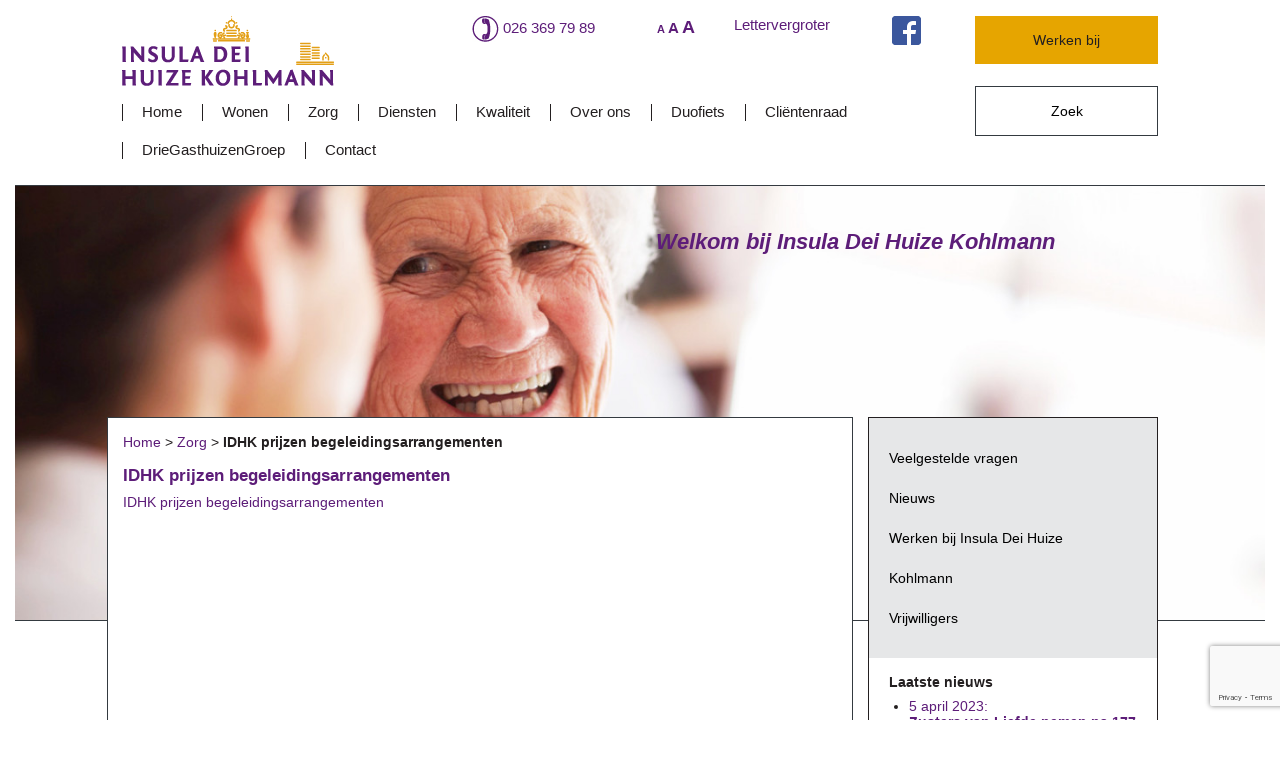

--- FILE ---
content_type: text/html; charset=UTF-8
request_url: https://www.insuladei.nl/zorg/idhk-prijzen-begeleidingsarrangementen/
body_size: 11215
content:
<!DOCTYPE html>
<html lang="nl-NL">
  <head>
    <!-- Required meta tags -->
    <meta charset="utf-8">
    
    <!-- Bootstrap and Woonz combined -->
    <meta name="viewport" content="width=device-width, initial-scale=1.0, shrink-to-fit=no" />
    
    <!-- Bootstrap CSS -->
    <link rel="stylesheet" href="https://maxcdn.bootstrapcdn.com/bootstrap/4.0.0/css/bootstrap.min.css" integrity="sha384-Gn5384xqQ1aoWXA+058RXPxPg6fy4IWvTNh0E263XmFcJlSAwiGgFAW/dAiS6JXm" crossorigin="anonymous">

    <!-- Custom -->
    <title>IDHK prijzen begeleidingsarrangementen - Insula Dei Huize Kohlmann</title>
    <link rel="stylesheet" href="https://www.insuladei.nl/wp-content/themes/insula-dei-huize-kohlmann/style.css">
    <link rel="shortcut icon" href="https://www.insuladei.nl/wp-content/themes/insula-dei-huize-kohlmann/images/favicon.ico">

    <!-- Global Site Tag (gtag.js) - Google Analytics -->
    <script async src="https://www.googletagmanager.com/gtag/js?id=UA-45333631-5"></script>
    <script>
      window.dataLayer = window.dataLayer || [];
      function gtag(){dataLayer.push(arguments);}
      gtag('js', new Date());
      gtag('config', 'UA-45333631-5', { ‘anonymize_ip’: true });
    </script>

    <!-- Facebook Pixel Code -->
    <script>
      !function(f,b,e,v,n,t,s)
      {if(f.fbq)return;n=f.fbq=function(){n.callMethod?
      n.callMethod.apply(n,arguments):n.queue.push(arguments)};
      if(!f._fbq)f._fbq=n;n.push=n;n.loaded=!0;n.version='2.0';
      n.queue=[];t=b.createElement(e);t.async=!0;
      t.src=v;s=b.getElementsByTagName(e)[0];
      s.parentNode.insertBefore(t,s)}(window, document,'script',
      'https://connect.facebook.net/en_US/fbevents.js');
      fbq('init', '607136879449829');
      fbq('track', 'PageView');
    </script>
    <noscript><img height="1" width="1" style="display:none"
      src="https://www.facebook.com/tr?id=607136879449829&ev=PageView&noscript=1"
    /></noscript>
    <!-- End Facebook Pixel Code -->

    <!-- Conversies meten -->
    <script>
document.addEventListener( 'wpcf7mailsent', function( event ) {
    ga('send', 'event', 'Contact Form', 'submit');
}, false );
</script>
	<!-- Einde conversies meten-->

    <meta name='robots' content='index, follow, max-image-preview:large, max-snippet:-1, max-video-preview:-1' />

	<!-- This site is optimized with the Yoast SEO plugin v19.6 - https://yoast.com/wordpress/plugins/seo/ -->
	<title>IDHK prijzen begeleidingsarrangementen - Insula Dei Huize Kohlmann</title>
	<link rel="canonical" href="https://www.insuladei.nl/wp-content/uploads/2015/03/IDHK-prijzen-begeleidingsarrangementen.pdf" />
	<meta property="og:locale" content="nl_NL" />
	<meta property="og:type" content="article" />
	<meta property="og:title" content="IDHK prijzen begeleidingsarrangementen - Insula Dei Huize Kohlmann" />
	<meta property="og:description" content="IDHK prijzen begeleidingsarrangementen" />
	<meta property="og:url" content="https://www.insuladei.nl/wp-content/uploads/2015/03/IDHK-prijzen-begeleidingsarrangementen.pdf" />
	<meta property="og:site_name" content="Insula Dei Huize Kohlmann" />
	<script type="application/ld+json" class="yoast-schema-graph">{"@context":"https://schema.org","@graph":[{"@type":"WebPage","@id":"https://www.insuladei.nl/wp-content/uploads/2015/03/IDHK-prijzen-begeleidingsarrangementen.pdf","url":"https://www.insuladei.nl/wp-content/uploads/2015/03/IDHK-prijzen-begeleidingsarrangementen.pdf","name":"IDHK prijzen begeleidingsarrangementen - Insula Dei Huize Kohlmann","isPartOf":{"@id":"https://www.insuladei.nl/#website"},"primaryImageOfPage":{"@id":"https://www.insuladei.nl/wp-content/uploads/2015/03/IDHK-prijzen-begeleidingsarrangementen.pdf#primaryimage"},"image":{"@id":"https://www.insuladei.nl/wp-content/uploads/2015/03/IDHK-prijzen-begeleidingsarrangementen.pdf#primaryimage"},"thumbnailUrl":"","datePublished":"2015-03-30T20:25:48+00:00","dateModified":"2015-03-30T20:25:48+00:00","breadcrumb":{"@id":"https://www.insuladei.nl/wp-content/uploads/2015/03/IDHK-prijzen-begeleidingsarrangementen.pdf#breadcrumb"},"inLanguage":"nl","potentialAction":[{"@type":"ReadAction","target":["https://www.insuladei.nl/wp-content/uploads/2015/03/IDHK-prijzen-begeleidingsarrangementen.pdf"]}]},{"@type":"ImageObject","inLanguage":"nl","@id":"https://www.insuladei.nl/wp-content/uploads/2015/03/IDHK-prijzen-begeleidingsarrangementen.pdf#primaryimage","url":"","contentUrl":""},{"@type":"BreadcrumbList","@id":"https://www.insuladei.nl/wp-content/uploads/2015/03/IDHK-prijzen-begeleidingsarrangementen.pdf#breadcrumb","itemListElement":[{"@type":"ListItem","position":1,"name":"Home","item":"https://www.insuladei.nl/"},{"@type":"ListItem","position":2,"name":"Zorg","item":"https://www.insuladei.nl/zorg/"},{"@type":"ListItem","position":3,"name":"IDHK prijzen begeleidingsarrangementen"}]},{"@type":"WebSite","@id":"https://www.insuladei.nl/#website","url":"https://www.insuladei.nl/","name":"Insula Dei Huize Kohlmann","description":"Wonen, zorg en diensten","potentialAction":[{"@type":"SearchAction","target":{"@type":"EntryPoint","urlTemplate":"https://www.insuladei.nl/?s={search_term_string}"},"query-input":"required name=search_term_string"}],"inLanguage":"nl"}]}</script>
	<!-- / Yoast SEO plugin. -->


<link rel='dns-prefetch' href='//www.google.com' />
<link rel="alternate" type="application/rss+xml" title="Insula Dei Huize Kohlmann &raquo; IDHK prijzen begeleidingsarrangementen reactiesfeed" href="https://www.insuladei.nl/zorg/idhk-prijzen-begeleidingsarrangementen/feed/" />
		<!-- This site uses the Google Analytics by ExactMetrics plugin v7.15.2 - Using Analytics tracking - https://www.exactmetrics.com/ -->
							<script src="//www.googletagmanager.com/gtag/js?id=UA-45333631-5"  data-cfasync="false" data-wpfc-render="false" type="text/javascript" async></script>
			<script data-cfasync="false" data-wpfc-render="false" type="text/javascript">
				var em_version = '7.15.2';
				var em_track_user = true;
				var em_no_track_reason = '';
				
								var disableStrs = [
															'ga-disable-UA-45333631-5',
									];

				/* Function to detect opted out users */
				function __gtagTrackerIsOptedOut() {
					for (var index = 0; index < disableStrs.length; index++) {
						if (document.cookie.indexOf(disableStrs[index] + '=true') > -1) {
							return true;
						}
					}

					return false;
				}

				/* Disable tracking if the opt-out cookie exists. */
				if (__gtagTrackerIsOptedOut()) {
					for (var index = 0; index < disableStrs.length; index++) {
						window[disableStrs[index]] = true;
					}
				}

				/* Opt-out function */
				function __gtagTrackerOptout() {
					for (var index = 0; index < disableStrs.length; index++) {
						document.cookie = disableStrs[index] + '=true; expires=Thu, 31 Dec 2099 23:59:59 UTC; path=/';
						window[disableStrs[index]] = true;
					}
				}

				if ('undefined' === typeof gaOptout) {
					function gaOptout() {
						__gtagTrackerOptout();
					}
				}
								window.dataLayer = window.dataLayer || [];

				window.ExactMetricsDualTracker = {
					helpers: {},
					trackers: {},
				};
				if (em_track_user) {
					function __gtagDataLayer() {
						dataLayer.push(arguments);
					}

					function __gtagTracker(type, name, parameters) {
						if (!parameters) {
							parameters = {};
						}

						if (parameters.send_to) {
							__gtagDataLayer.apply(null, arguments);
							return;
						}

						if (type === 'event') {
							
														parameters.send_to = exactmetrics_frontend.ua;
							__gtagDataLayer(type, name, parameters);
													} else {
							__gtagDataLayer.apply(null, arguments);
						}
					}

					__gtagTracker('js', new Date());
					__gtagTracker('set', {
						'developer_id.dNDMyYj': true,
											});
															__gtagTracker('config', 'UA-45333631-5', {"forceSSL":"true"} );
										window.gtag = __gtagTracker;										(function () {
						/* https://developers.google.com/analytics/devguides/collection/analyticsjs/ */
						/* ga and __gaTracker compatibility shim. */
						var noopfn = function () {
							return null;
						};
						var newtracker = function () {
							return new Tracker();
						};
						var Tracker = function () {
							return null;
						};
						var p = Tracker.prototype;
						p.get = noopfn;
						p.set = noopfn;
						p.send = function () {
							var args = Array.prototype.slice.call(arguments);
							args.unshift('send');
							__gaTracker.apply(null, args);
						};
						var __gaTracker = function () {
							var len = arguments.length;
							if (len === 0) {
								return;
							}
							var f = arguments[len - 1];
							if (typeof f !== 'object' || f === null || typeof f.hitCallback !== 'function') {
								if ('send' === arguments[0]) {
									var hitConverted, hitObject = false, action;
									if ('event' === arguments[1]) {
										if ('undefined' !== typeof arguments[3]) {
											hitObject = {
												'eventAction': arguments[3],
												'eventCategory': arguments[2],
												'eventLabel': arguments[4],
												'value': arguments[5] ? arguments[5] : 1,
											}
										}
									}
									if ('pageview' === arguments[1]) {
										if ('undefined' !== typeof arguments[2]) {
											hitObject = {
												'eventAction': 'page_view',
												'page_path': arguments[2],
											}
										}
									}
									if (typeof arguments[2] === 'object') {
										hitObject = arguments[2];
									}
									if (typeof arguments[5] === 'object') {
										Object.assign(hitObject, arguments[5]);
									}
									if ('undefined' !== typeof arguments[1].hitType) {
										hitObject = arguments[1];
										if ('pageview' === hitObject.hitType) {
											hitObject.eventAction = 'page_view';
										}
									}
									if (hitObject) {
										action = 'timing' === arguments[1].hitType ? 'timing_complete' : hitObject.eventAction;
										hitConverted = mapArgs(hitObject);
										__gtagTracker('event', action, hitConverted);
									}
								}
								return;
							}

							function mapArgs(args) {
								var arg, hit = {};
								var gaMap = {
									'eventCategory': 'event_category',
									'eventAction': 'event_action',
									'eventLabel': 'event_label',
									'eventValue': 'event_value',
									'nonInteraction': 'non_interaction',
									'timingCategory': 'event_category',
									'timingVar': 'name',
									'timingValue': 'value',
									'timingLabel': 'event_label',
									'page': 'page_path',
									'location': 'page_location',
									'title': 'page_title',
								};
								for (arg in args) {
																		if (!(!args.hasOwnProperty(arg) || !gaMap.hasOwnProperty(arg))) {
										hit[gaMap[arg]] = args[arg];
									} else {
										hit[arg] = args[arg];
									}
								}
								return hit;
							}

							try {
								f.hitCallback();
							} catch (ex) {
							}
						};
						__gaTracker.create = newtracker;
						__gaTracker.getByName = newtracker;
						__gaTracker.getAll = function () {
							return [];
						};
						__gaTracker.remove = noopfn;
						__gaTracker.loaded = true;
						window['__gaTracker'] = __gaTracker;
					})();
									} else {
										console.log("");
					(function () {
						function __gtagTracker() {
							return null;
						}

						window['__gtagTracker'] = __gtagTracker;
						window['gtag'] = __gtagTracker;
					})();
									}
			</script>
				<!-- / Google Analytics by ExactMetrics -->
		<link rel='stylesheet' id='wp-block-library-css' href='https://www.insuladei.nl/wp-includes/css/dist/block-library/style.min.css?ver=021649fcb178cddf4dbd164a72d6ca74' type='text/css' media='all' />
<link rel='stylesheet' id='classic-theme-styles-css' href='https://www.insuladei.nl/wp-includes/css/classic-themes.min.css?ver=1' type='text/css' media='all' />
<style id='global-styles-inline-css' type='text/css'>
body{--wp--preset--color--black: #000000;--wp--preset--color--cyan-bluish-gray: #abb8c3;--wp--preset--color--white: #ffffff;--wp--preset--color--pale-pink: #f78da7;--wp--preset--color--vivid-red: #cf2e2e;--wp--preset--color--luminous-vivid-orange: #ff6900;--wp--preset--color--luminous-vivid-amber: #fcb900;--wp--preset--color--light-green-cyan: #7bdcb5;--wp--preset--color--vivid-green-cyan: #00d084;--wp--preset--color--pale-cyan-blue: #8ed1fc;--wp--preset--color--vivid-cyan-blue: #0693e3;--wp--preset--color--vivid-purple: #9b51e0;--wp--preset--gradient--vivid-cyan-blue-to-vivid-purple: linear-gradient(135deg,rgba(6,147,227,1) 0%,rgb(155,81,224) 100%);--wp--preset--gradient--light-green-cyan-to-vivid-green-cyan: linear-gradient(135deg,rgb(122,220,180) 0%,rgb(0,208,130) 100%);--wp--preset--gradient--luminous-vivid-amber-to-luminous-vivid-orange: linear-gradient(135deg,rgba(252,185,0,1) 0%,rgba(255,105,0,1) 100%);--wp--preset--gradient--luminous-vivid-orange-to-vivid-red: linear-gradient(135deg,rgba(255,105,0,1) 0%,rgb(207,46,46) 100%);--wp--preset--gradient--very-light-gray-to-cyan-bluish-gray: linear-gradient(135deg,rgb(238,238,238) 0%,rgb(169,184,195) 100%);--wp--preset--gradient--cool-to-warm-spectrum: linear-gradient(135deg,rgb(74,234,220) 0%,rgb(151,120,209) 20%,rgb(207,42,186) 40%,rgb(238,44,130) 60%,rgb(251,105,98) 80%,rgb(254,248,76) 100%);--wp--preset--gradient--blush-light-purple: linear-gradient(135deg,rgb(255,206,236) 0%,rgb(152,150,240) 100%);--wp--preset--gradient--blush-bordeaux: linear-gradient(135deg,rgb(254,205,165) 0%,rgb(254,45,45) 50%,rgb(107,0,62) 100%);--wp--preset--gradient--luminous-dusk: linear-gradient(135deg,rgb(255,203,112) 0%,rgb(199,81,192) 50%,rgb(65,88,208) 100%);--wp--preset--gradient--pale-ocean: linear-gradient(135deg,rgb(255,245,203) 0%,rgb(182,227,212) 50%,rgb(51,167,181) 100%);--wp--preset--gradient--electric-grass: linear-gradient(135deg,rgb(202,248,128) 0%,rgb(113,206,126) 100%);--wp--preset--gradient--midnight: linear-gradient(135deg,rgb(2,3,129) 0%,rgb(40,116,252) 100%);--wp--preset--duotone--dark-grayscale: url('#wp-duotone-dark-grayscale');--wp--preset--duotone--grayscale: url('#wp-duotone-grayscale');--wp--preset--duotone--purple-yellow: url('#wp-duotone-purple-yellow');--wp--preset--duotone--blue-red: url('#wp-duotone-blue-red');--wp--preset--duotone--midnight: url('#wp-duotone-midnight');--wp--preset--duotone--magenta-yellow: url('#wp-duotone-magenta-yellow');--wp--preset--duotone--purple-green: url('#wp-duotone-purple-green');--wp--preset--duotone--blue-orange: url('#wp-duotone-blue-orange');--wp--preset--font-size--small: 13px;--wp--preset--font-size--medium: 20px;--wp--preset--font-size--large: 36px;--wp--preset--font-size--x-large: 42px;--wp--preset--spacing--20: 0.44rem;--wp--preset--spacing--30: 0.67rem;--wp--preset--spacing--40: 1rem;--wp--preset--spacing--50: 1.5rem;--wp--preset--spacing--60: 2.25rem;--wp--preset--spacing--70: 3.38rem;--wp--preset--spacing--80: 5.06rem;}:where(.is-layout-flex){gap: 0.5em;}body .is-layout-flow > .alignleft{float: left;margin-inline-start: 0;margin-inline-end: 2em;}body .is-layout-flow > .alignright{float: right;margin-inline-start: 2em;margin-inline-end: 0;}body .is-layout-flow > .aligncenter{margin-left: auto !important;margin-right: auto !important;}body .is-layout-constrained > .alignleft{float: left;margin-inline-start: 0;margin-inline-end: 2em;}body .is-layout-constrained > .alignright{float: right;margin-inline-start: 2em;margin-inline-end: 0;}body .is-layout-constrained > .aligncenter{margin-left: auto !important;margin-right: auto !important;}body .is-layout-constrained > :where(:not(.alignleft):not(.alignright):not(.alignfull)){max-width: var(--wp--style--global--content-size);margin-left: auto !important;margin-right: auto !important;}body .is-layout-constrained > .alignwide{max-width: var(--wp--style--global--wide-size);}body .is-layout-flex{display: flex;}body .is-layout-flex{flex-wrap: wrap;align-items: center;}body .is-layout-flex > *{margin: 0;}:where(.wp-block-columns.is-layout-flex){gap: 2em;}.has-black-color{color: var(--wp--preset--color--black) !important;}.has-cyan-bluish-gray-color{color: var(--wp--preset--color--cyan-bluish-gray) !important;}.has-white-color{color: var(--wp--preset--color--white) !important;}.has-pale-pink-color{color: var(--wp--preset--color--pale-pink) !important;}.has-vivid-red-color{color: var(--wp--preset--color--vivid-red) !important;}.has-luminous-vivid-orange-color{color: var(--wp--preset--color--luminous-vivid-orange) !important;}.has-luminous-vivid-amber-color{color: var(--wp--preset--color--luminous-vivid-amber) !important;}.has-light-green-cyan-color{color: var(--wp--preset--color--light-green-cyan) !important;}.has-vivid-green-cyan-color{color: var(--wp--preset--color--vivid-green-cyan) !important;}.has-pale-cyan-blue-color{color: var(--wp--preset--color--pale-cyan-blue) !important;}.has-vivid-cyan-blue-color{color: var(--wp--preset--color--vivid-cyan-blue) !important;}.has-vivid-purple-color{color: var(--wp--preset--color--vivid-purple) !important;}.has-black-background-color{background-color: var(--wp--preset--color--black) !important;}.has-cyan-bluish-gray-background-color{background-color: var(--wp--preset--color--cyan-bluish-gray) !important;}.has-white-background-color{background-color: var(--wp--preset--color--white) !important;}.has-pale-pink-background-color{background-color: var(--wp--preset--color--pale-pink) !important;}.has-vivid-red-background-color{background-color: var(--wp--preset--color--vivid-red) !important;}.has-luminous-vivid-orange-background-color{background-color: var(--wp--preset--color--luminous-vivid-orange) !important;}.has-luminous-vivid-amber-background-color{background-color: var(--wp--preset--color--luminous-vivid-amber) !important;}.has-light-green-cyan-background-color{background-color: var(--wp--preset--color--light-green-cyan) !important;}.has-vivid-green-cyan-background-color{background-color: var(--wp--preset--color--vivid-green-cyan) !important;}.has-pale-cyan-blue-background-color{background-color: var(--wp--preset--color--pale-cyan-blue) !important;}.has-vivid-cyan-blue-background-color{background-color: var(--wp--preset--color--vivid-cyan-blue) !important;}.has-vivid-purple-background-color{background-color: var(--wp--preset--color--vivid-purple) !important;}.has-black-border-color{border-color: var(--wp--preset--color--black) !important;}.has-cyan-bluish-gray-border-color{border-color: var(--wp--preset--color--cyan-bluish-gray) !important;}.has-white-border-color{border-color: var(--wp--preset--color--white) !important;}.has-pale-pink-border-color{border-color: var(--wp--preset--color--pale-pink) !important;}.has-vivid-red-border-color{border-color: var(--wp--preset--color--vivid-red) !important;}.has-luminous-vivid-orange-border-color{border-color: var(--wp--preset--color--luminous-vivid-orange) !important;}.has-luminous-vivid-amber-border-color{border-color: var(--wp--preset--color--luminous-vivid-amber) !important;}.has-light-green-cyan-border-color{border-color: var(--wp--preset--color--light-green-cyan) !important;}.has-vivid-green-cyan-border-color{border-color: var(--wp--preset--color--vivid-green-cyan) !important;}.has-pale-cyan-blue-border-color{border-color: var(--wp--preset--color--pale-cyan-blue) !important;}.has-vivid-cyan-blue-border-color{border-color: var(--wp--preset--color--vivid-cyan-blue) !important;}.has-vivid-purple-border-color{border-color: var(--wp--preset--color--vivid-purple) !important;}.has-vivid-cyan-blue-to-vivid-purple-gradient-background{background: var(--wp--preset--gradient--vivid-cyan-blue-to-vivid-purple) !important;}.has-light-green-cyan-to-vivid-green-cyan-gradient-background{background: var(--wp--preset--gradient--light-green-cyan-to-vivid-green-cyan) !important;}.has-luminous-vivid-amber-to-luminous-vivid-orange-gradient-background{background: var(--wp--preset--gradient--luminous-vivid-amber-to-luminous-vivid-orange) !important;}.has-luminous-vivid-orange-to-vivid-red-gradient-background{background: var(--wp--preset--gradient--luminous-vivid-orange-to-vivid-red) !important;}.has-very-light-gray-to-cyan-bluish-gray-gradient-background{background: var(--wp--preset--gradient--very-light-gray-to-cyan-bluish-gray) !important;}.has-cool-to-warm-spectrum-gradient-background{background: var(--wp--preset--gradient--cool-to-warm-spectrum) !important;}.has-blush-light-purple-gradient-background{background: var(--wp--preset--gradient--blush-light-purple) !important;}.has-blush-bordeaux-gradient-background{background: var(--wp--preset--gradient--blush-bordeaux) !important;}.has-luminous-dusk-gradient-background{background: var(--wp--preset--gradient--luminous-dusk) !important;}.has-pale-ocean-gradient-background{background: var(--wp--preset--gradient--pale-ocean) !important;}.has-electric-grass-gradient-background{background: var(--wp--preset--gradient--electric-grass) !important;}.has-midnight-gradient-background{background: var(--wp--preset--gradient--midnight) !important;}.has-small-font-size{font-size: var(--wp--preset--font-size--small) !important;}.has-medium-font-size{font-size: var(--wp--preset--font-size--medium) !important;}.has-large-font-size{font-size: var(--wp--preset--font-size--large) !important;}.has-x-large-font-size{font-size: var(--wp--preset--font-size--x-large) !important;}
.wp-block-navigation a:where(:not(.wp-element-button)){color: inherit;}
:where(.wp-block-columns.is-layout-flex){gap: 2em;}
.wp-block-pullquote{font-size: 1.5em;line-height: 1.6;}
</style>
<link rel='stylesheet' id='printomatic-css-css' href='https://www.insuladei.nl/wp-content/plugins/print-o-matic/css/style.css?ver=2.0' type='text/css' media='all' />
<link rel='stylesheet' id='wpcf7-redirect-script-frontend-css' href='https://www.insuladei.nl/wp-content/plugins/wpcf7-redirect/build/css/wpcf7-redirect-frontend.min.css?ver=021649fcb178cddf4dbd164a72d6ca74' type='text/css' media='all' />
<link rel='stylesheet' id='wpbm-client-pages-css' href='https://www.insuladei.nl/wp-content/plugins/booking-manager/css/client.css?ver=2.0.24' type='text/css' media='all' />
<link rel='stylesheet' id='wpdevelop-bts-css' href='https://www.insuladei.nl/wp-content/plugins/booking.bs.8.7.6/assets/libs/bootstrap/css/bootstrap.css?ver=3.3.5.1' type='text/css' media='all' />
<link rel='stylesheet' id='wpdevelop-bts-theme-css' href='https://www.insuladei.nl/wp-content/plugins/booking.bs.8.7.6/assets/libs/bootstrap/css/bootstrap-theme.css?ver=3.3.5.1' type='text/css' media='all' />
<link rel='stylesheet' id='wpbc-client-pages-css' href='https://www.insuladei.nl/wp-content/plugins/booking.bs.8.7.6/css/client.css?ver=8.7.6' type='text/css' media='all' />
<link rel='stylesheet' id='wpbc-calendar-css' href='https://www.insuladei.nl/wp-content/plugins/booking.bs.8.7.6/css/calendar.css?ver=8.7.6' type='text/css' media='all' />
<link rel='stylesheet' id='wpbc-calendar-skin-css' href='https://www.insuladei.nl/wp-content/plugins/booking.bs.8.7.6/inc/skins/premium-marine.css?ver=8.7.6' type='text/css' media='all' />
<link rel='stylesheet' id='wpbc-flex-timeline-css' href='https://www.insuladei.nl/wp-content/plugins/booking.bs.8.7.6/core/timeline/v2/css/timeline_v2.css?ver=8.7.6' type='text/css' media='all' />
<link rel='stylesheet' id='wpbc-flex-timeline-skin-css' href='https://www.insuladei.nl/wp-content/plugins/booking.bs.8.7.6/core/timeline/v2/css/timeline_skin_v2.css?ver=8.7.6' type='text/css' media='all' />
<script type='text/javascript' src='https://www.insuladei.nl/wp-includes/js/jquery/jquery.min.js?ver=3.6.1' id='jquery-core-js'></script>
<script type='text/javascript' src='https://www.insuladei.nl/wp-includes/js/jquery/jquery-migrate.min.js?ver=3.3.2' id='jquery-migrate-js'></script>
<script type='text/javascript' src='https://www.insuladei.nl/wp-content/plugins/font-resizer/js/jquery.cookie.js?ver=021649fcb178cddf4dbd164a72d6ca74' id='fontResizerCookie-js'></script>
<script type='text/javascript' src='https://www.insuladei.nl/wp-content/plugins/font-resizer/js/jquery.fontsize.js?ver=021649fcb178cddf4dbd164a72d6ca74' id='fontResizer-js'></script>
<script type='text/javascript' src='https://www.insuladei.nl/wp-content/plugins/font-resizer/js/main.js?ver=021649fcb178cddf4dbd164a72d6ca74' id='fontResizerPlugin-js'></script>
<script type='text/javascript' src='https://www.insuladei.nl/wp-content/plugins/google-analytics-dashboard-for-wp/assets/js/frontend-gtag.min.js?ver=7.15.2' id='exactmetrics-frontend-script-js'></script>
<script data-cfasync="false" data-wpfc-render="false" type="text/javascript" id='exactmetrics-frontend-script-js-extra'>/* <![CDATA[ */
var exactmetrics_frontend = {"js_events_tracking":"true","download_extensions":"zip,mp3,mpeg,pdf,docx,pptx,xlsx,rar","inbound_paths":"[{\"path\":\"\\\/go\\\/\",\"label\":\"affiliate\"},{\"path\":\"\\\/recommend\\\/\",\"label\":\"affiliate\"}]","home_url":"https:\/\/www.insuladei.nl","hash_tracking":"false","ua":"UA-45333631-5","v4_id":""};/* ]]> */
</script>
<script type='text/javascript' id='wpbm-global-vars-js-extra'>
/* <![CDATA[ */
var wpbm_global1 = {"wpbm_ajaxurl":"https:\/\/www.insuladei.nl\/wp-admin\/admin-ajax.php","wpbm_plugin_url":"https:\/\/www.insuladei.nl\/wp-content\/plugins\/booking-manager","wpbm_today":"[2026,1,21,21,30]","wpbm_plugin_filename":"index.php","message_verif_requred":"Dit veld is verplicht","message_verif_requred_for_check_box":"Dit vakje moet worden aangevinkt","message_verif_requred_for_radio_box":"Tenminste \u00e9\u00e9n optie moet geselecteerd zijn","message_verif_emeil":"Incorrect email veld","message_verif_same_emeil":"Uw e-mails komen niet overeen","wpbm_active_locale":"nl_NL","wpbm_message_processing":"Bezig met verwerken","wpbm_message_deleting":"Aan het verwijderen","wpbm_message_updating":"Aan het updaten","wpbm_message_saving":"Aan het opslaan"};
/* ]]> */
</script>
<script type='text/javascript' src='https://www.insuladei.nl/wp-content/plugins/booking-manager/js/wpbm_vars.js?ver=1.1' id='wpbm-global-vars-js'></script>
<script type='text/javascript' id='wpbc-global-vars-js-extra'>
/* <![CDATA[ */
var wpbc_global1 = {"wpbc_ajaxurl":"https:\/\/www.insuladei.nl\/wp-admin\/admin-ajax.php","wpdev_bk_plugin_url":"https:\/\/www.insuladei.nl\/wp-content\/plugins\/booking.bs.8.7.6","wpdev_bk_today":"[2026,1,21,21,30]","visible_booking_id_on_page":"[]","booking_max_monthes_in_calendar":"1m","user_unavilable_days":"[999]","wpdev_bk_edit_id_hash":"","wpdev_bk_plugin_filename":"wpdev-booking.php","bk_days_selection_mode":"single","wpdev_bk_personal":"1","block_some_dates_from_today":"2","message_verif_requred":"Dit veld is verplicht","message_verif_requred_for_check_box":"Dit vakje moet worden aangevinkt","message_verif_requred_for_radio_box":"Tenminste \u00e9\u00e9n optie moet geselecteerd zijn","message_verif_emeil":"Incorrect e-mail veld","message_verif_same_emeil":"Uw e-mails komen niet overeen","message_verif_selectdts":"Selecteer alstublieft een boekingsdatum op de kalender.","parent_booking_resources":"[]","new_booking_title":"Geachte heer\/mevrouw,\\n\\nWat leuk dat u uw naaste komt opzoeken. Wij streven ernaar om u binnen 24 uur (op werkdagen) te laten weten of uw reservering definitief is. Hiervan ontvangt u dan per mail een bevestiging. In deze bevestiging staat ook een nadere instructie met betrekking tot uw bezoek.\\n\\nMet vriendelijke groet,\\n\\nInsula Dei Huize Kohlmann","new_booking_title_time":"0","type_of_thank_you_message":"page","thank_you_page_URL":"https:\/\/www.insuladei.nl\/bedankt-voor-uw-reservering-voor-het-gebruik-van-de-duofiets","is_am_pm_inside_time":"false","is_booking_used_check_in_out_time":"false","wpbc_active_locale":"nl_NL","wpbc_message_processing":"Bezig met verwerken","wpbc_message_deleting":"Aan het verwijderen","wpbc_message_updating":"Aan het updaten","wpbc_message_saving":"Aan het opslaan","message_checkinouttime_error":"Fout! Stel je aankomst-\/vertrekdata hierboven opnieuw in.","message_starttime_error":"Starttijd is ongeldig. De datum of tijd is mogelijk al geboekt, of al in het verleden! Kies a.u.b. een andere datum of tijd.","message_endtime_error":"De eindtijd is ongeldig. De datum of tijd is mogelijk al geboekt! Mogelijk is de eindtijd ook vroeger dan de starttijd. Kies a.u.b. een andere datum of tijd.","message_rangetime_error":"Deze tijd is mogelijk al geboekt, of ligt in het verleden!","message_durationtime_error":"Deze tijd is mogelijk al geboekt, of ligt in het verleden!","bk_highlight_timeslot_word":"Tijden:"};
var wpbc_global2 = {"message_time_error":"Onjuist datumformaat"};
var wpbc_global3 = {"bk_1click_mode_days_num":"3","bk_1click_mode_days_start":"[-1]","bk_2clicks_mode_days_min":"1","bk_2clicks_mode_days_max":"30","bk_2clicks_mode_days_specific":"[]","bk_2clicks_mode_days_start":"[-1]","bk_highlight_timeslot_word":"Geboekte tijden:","is_booking_recurrent_time":"false","is_booking_used_check_in_out_time":"false","bk_currency_pos":"left"};
/* ]]> */
</script>
<script type='text/javascript' src='https://www.insuladei.nl/wp-content/plugins/booking.bs.8.7.6/js/wpbc_vars.js?ver=8.7.6' id='wpbc-global-vars-js'></script>
<script type='text/javascript' src='https://www.insuladei.nl/wp-content/plugins/booking.bs.8.7.6/assets/libs/bootstrap/js/bootstrap.js?ver=3.3.5.1' id='wpdevelop-bootstrap-js'></script>
<script type='text/javascript' src='https://www.insuladei.nl/wp-content/plugins/booking.bs.8.7.6/js/wpbc-migrate.js?ver=1.1' id='wpbc-migrate-js'></script>
<script type='text/javascript' src='https://www.insuladei.nl/wp-content/plugins/booking.bs.8.7.6/js/datepick/jquery.datepick.js?ver=1.1' id='wpbc-datepick-js'></script>
<script type='text/javascript' src='https://www.insuladei.nl/wp-content/plugins/booking.bs.8.7.6/js/datepick/jquery.datepick-nl.js?ver=1.1' id='wpbc-datepick-localize-js'></script>
<script type='text/javascript' src='https://www.insuladei.nl/wp-content/plugins/booking.bs.8.7.6/js/client.js?ver=8.7.6' id='wpbc-main-client-js'></script>
<script type='text/javascript' src='https://www.insuladei.nl/wp-content/plugins/booking.bs.8.7.6/js/wpbc_times.js?ver=8.7.6' id='wpbc-times-js'></script>
<script type='text/javascript' src='https://www.insuladei.nl/wp-content/plugins/booking.bs.8.7.6/inc/js/jquery.meio.mask.min.js?ver=8.7.6' id='wpbc-meio-mask-js'></script>
<script type='text/javascript' src='https://www.insuladei.nl/wp-content/plugins/booking.bs.8.7.6/inc/js/personal.js?ver=8.7.6' id='wpbc-personal-js'></script>
<script type='text/javascript' src='https://www.insuladei.nl/wp-content/plugins/booking.bs.8.7.6/inc/js/biz_s.js?ver=8.7.6' id='wpbc-bs-js'></script>
<script type='text/javascript' src='https://www.insuladei.nl/wp-content/plugins/booking.bs.8.7.6/inc/gateways/ideal/iDEAL.js?ver=8.7.6' id='wpbc-payment-ideal-js'></script>
<script type='text/javascript' src='https://www.insuladei.nl/wp-content/plugins/booking.bs.8.7.6/core/timeline/v2/_out/timeline_v2.js?ver=8.7.6' id='wpbc-timeline-flex-js'></script>
<link rel="https://api.w.org/" href="https://www.insuladei.nl/wp-json/" /><link rel="alternate" type="application/json" href="https://www.insuladei.nl/wp-json/wp/v2/media/1378" /><link rel='shortlink' href='https://www.insuladei.nl/?p=1378' />
<link rel="alternate" type="application/json+oembed" href="https://www.insuladei.nl/wp-json/oembed/1.0/embed?url=https%3A%2F%2Fwww.insuladei.nl%2Fzorg%2Fidhk-prijzen-begeleidingsarrangementen%2F" />
<link rel="alternate" type="text/xml+oembed" href="https://www.insuladei.nl/wp-json/oembed/1.0/embed?url=https%3A%2F%2Fwww.insuladei.nl%2Fzorg%2Fidhk-prijzen-begeleidingsarrangementen%2F&#038;format=xml" />

  </head>
  <body class="attachment attachment-template-default attachmentid-1378 attachment-pdf">

    <!-- Facebook for feed and share button -->
    <div id="fb-root"></div>
    <script>(function(d, s, id) {
      var js, fjs = d.getElementsByTagName(s)[0];
      if (d.getElementById(id)) return;
      js = d.createElement(s); js.id = id;
      js.src = "//connect.facebook.net/nl_NL/sdk.js#xfbml=1&version=v2.10";
      fjs.parentNode.insertBefore(js, fjs);
    }(document, 'script', 'facebook-jssdk'));</script>
    <!-- /Facebook for feed and share button -->

    <div class="container-fluid">
      <!-- top -->
      <div class="row" role="banner">
        <div class="col-md-1"></div>
        <div class="col-md-2 mt-3 text-center">
          <a href="https://www.insuladei.nl"><img src="https://www.insuladei.nl/wp-content/themes/insula-dei-huize-kohlmann/images/insula-dei-huize-kohlmann-logo.png" alt="Logo Insula Dei Huize Kohlmann" /></a>
        </div>
        <div class="col-md-1"></div>
        <div class="col-md-2 mt-3 paars text-center">
          <img src="https://www.insuladei.nl/wp-content/themes/insula-dei-huize-kohlmann/images/icoon-telefoon.png" alt="Icoon telefoon" /> 026 369 79 89
        </div>
        <div class="col-md-2 mt-3 paars list-style-none">
          <div class="row">
            <div class="col-md-4 px-0">
              <ul class="ct-font-resizer"><li class="fontResizer ct-font-resizer-element" style="text-align: center; font-weight: bold;"><a class="fontResizer_minus ct-font-resizer-minus" href="#" title="Decrease font size" style="font-size: 0.7em;">A</a> <a class="fontResizer_reset ct-font-resizer-reset" href="#" title="Reset font size">A</a> <a class="fontResizer_add ct-font-resizer-plus" href="#" title="Increase font size" style="font-size: 1.2em;">A</a> <input type="hidden" id="fontResizer_value" value="body" /><input type="hidden" id="fontResizer_ownid" value="" /><input type="hidden" id="fontResizer_ownelement" value="" /><input type="hidden" id="fontResizer_resizeSteps" value="1.6" /><input type="hidden" id="fontResizer_cookieTime" value="31" /><input type="hidden" id="fontResizer_maxFontsize" value="" /><input type="hidden" id="fontResizer_minFontsize" value="" /></li></ul>            </div>
            <div class="col-md-8 px-0 text-center">
              Lettervergroter
            </div>
          </div>
        </div>
        <div class="col-md-1 mt-3 text-center">
          <a href="//www.facebook.com/insuladeihuizekohlmann" target="_blank" title="Facebook"><img src="https://www.insuladei.nl/wp-content/themes/insula-dei-huize-kohlmann/images/facebook.png" alt="Facebook"/></a>
        </div>
        <div class="col-md-2 mb-3 mt-3 text-right zwart">
          <a href="https://www.insuladei.nl/werken-bij"><div class="werken-bij text-center px-3 py-3 bg-oranje">Werken bij</div></a>
        </div>
        <div class="col-md-1"></div>
      </div>
      <!-- /top -->

      <!-- navigatie en zoekvenster -->
      <div class="row ewb-test" role="search">
        <div class="col-md-1"></div>
        <div class="col-md-8 mb-3 zwart list-style-none">
            <nav><div class="menu-primaire-menu-container"><ul id="menu-primaire-menu" class="menu"><li id="menu-item-1573" class="menu-item menu-item-type-post_type menu-item-object-page menu-item-home menu-item-1573"><a href="https://www.insuladei.nl/">Home</a></li>
<li id="menu-item-1220" class="menu-item menu-item-type-post_type menu-item-object-page menu-item-has-children menu-item-1220"><a href="https://www.insuladei.nl/wonen/">Wonen</a>
<ul class="sub-menu">
	<li id="menu-item-1235" class="menu-item menu-item-type-post_type menu-item-object-page menu-item-1235"><a href="https://www.insuladei.nl/wonen/onze-appartementen/">Onze appartementen</a></li>
	<li id="menu-item-1229" class="menu-item menu-item-type-post_type menu-item-object-page menu-item-1229"><a href="https://www.insuladei.nl/wonen/wonen-in-insula-dei/">Wonen in Insula Dei</a></li>
	<li id="menu-item-1234" class="menu-item menu-item-type-post_type menu-item-object-page menu-item-1234"><a href="https://www.insuladei.nl/wonen/wonen-in-huize-kohlmann/">Wonen in Huize Kohlmann</a></li>
	<li id="menu-item-1259" class="menu-item menu-item-type-post_type menu-item-object-page menu-item-1259"><a href="https://www.insuladei.nl/wonen/zorgappartementen/">Zorgappartementen</a></li>
	<li id="menu-item-1239" class="menu-item menu-item-type-post_type menu-item-object-page menu-item-1239"><a href="https://www.insuladei.nl/wonen/verpleegappartementen/">Verpleegappartementen</a></li>
</ul>
</li>
<li id="menu-item-1219" class="menu-item menu-item-type-post_type menu-item-object-page menu-item-has-children menu-item-1219"><a href="https://www.insuladei.nl/zorg/">Zorg</a>
<ul class="sub-menu">
	<li id="menu-item-1232" class="menu-item menu-item-type-post_type menu-item-object-page menu-item-1232"><a href="https://www.insuladei.nl/zorg/verzorgingshuiszorg/">Verzorgingshuiszorg</a></li>
	<li id="menu-item-1233" class="menu-item menu-item-type-post_type menu-item-object-page menu-item-1233"><a href="https://www.insuladei.nl/zorg/verpleeghuiszorg/">Verpleeghuiszorg</a></li>
	<li id="menu-item-3239" class="menu-item menu-item-type-post_type menu-item-object-page menu-item-3239"><a href="https://www.insuladei.nl/zorg/wachtlijst/">Wachtlijst</a></li>
	<li id="menu-item-1240" class="menu-item menu-item-type-post_type menu-item-object-page menu-item-1240"><a href="https://www.insuladei.nl/zorg/thuiszorg/">Thuiszorg</a></li>
	<li id="menu-item-1242" class="menu-item menu-item-type-post_type menu-item-object-page menu-item-1242"><a href="https://www.insuladei.nl/zorg/tijdelijk-verblijf-en-logeren/">Acute zorg, tijdelijk verblijf en logeren</a></li>
	<li id="menu-item-1241" class="menu-item menu-item-type-post_type menu-item-object-page menu-item-1241"><a href="https://www.insuladei.nl/zorg/casemanager-dementie/">Casemanager dementie</a></li>
	<li id="menu-item-1262" class="menu-item menu-item-type-post_type menu-item-object-page menu-item-1262"><a href="https://www.insuladei.nl/zorg/mantelzorg/">Mantelzorg</a></li>
</ul>
</li>
<li id="menu-item-14" class="menu-item menu-item-type-post_type menu-item-object-page menu-item-has-children menu-item-14"><a href="https://www.insuladei.nl/diensten/">Diensten</a>
<ul class="sub-menu">
	<li id="menu-item-594" class="menu-item menu-item-type-post_type menu-item-object-page menu-item-594"><a href="https://www.insuladei.nl/diensten/restaurants-en-maaltijdservice/">Restaurants</a></li>
	<li id="menu-item-890" class="menu-item menu-item-type-post_type menu-item-object-page menu-item-890"><a href="https://www.insuladei.nl/diensten/iets-te-vieren-catering-op-maat/">Iets te vieren? Catering op maat</a></li>
	<li id="menu-item-591" class="menu-item menu-item-type-post_type menu-item-object-page menu-item-591"><a href="https://www.insuladei.nl/diensten/activiteiten-en-cultuur/">Activiteiten en cultuur</a></li>
	<li id="menu-item-592" class="menu-item menu-item-type-post_type menu-item-object-page menu-item-592"><a href="https://www.insuladei.nl/diensten/activiteitenkalender/">Activiteitenkalender</a></li>
	<li id="menu-item-599" class="menu-item menu-item-type-post_type menu-item-object-page menu-item-599"><a href="https://www.insuladei.nl/diensten/pastorale-zorg-en-levensvragen/">Pastorale zorg en levensvragen</a></li>
	<li id="menu-item-600" class="menu-item menu-item-type-post_type menu-item-object-page menu-item-600"><a href="https://www.insuladei.nl/diensten/bezoekservice/">Bezoekservice</a></li>
	<li id="menu-item-601" class="menu-item menu-item-type-post_type menu-item-object-page menu-item-601"><a href="https://www.insuladei.nl/diensten/uitvaartservice-kapel-insula-dei/">Uitvaartservice kapel Insula Dei</a></li>
</ul>
</li>
<li id="menu-item-1223" class="menu-item menu-item-type-post_type menu-item-object-page menu-item-has-children menu-item-1223"><a href="https://www.insuladei.nl/kwaliteit/">Kwaliteit</a>
<ul class="sub-menu">
	<li id="menu-item-1258" class="menu-item menu-item-type-post_type menu-item-object-page menu-item-1258"><a href="https://www.insuladei.nl/kwaliteit/compliment-of-klacht/">Compliment of klacht</a></li>
</ul>
</li>
<li id="menu-item-1222" class="menu-item menu-item-type-post_type menu-item-object-page menu-item-has-children menu-item-1222"><a href="https://www.insuladei.nl/over-ons/">Over ons</a>
<ul class="sub-menu">
	<li id="menu-item-1230" class="menu-item menu-item-type-post_type menu-item-object-page menu-item-1230"><a href="https://www.insuladei.nl/over-ons/missie-en-visie/">Missie en visie</a></li>
	<li id="menu-item-1255" class="menu-item menu-item-type-post_type menu-item-object-page menu-item-1255"><a href="https://www.insuladei.nl/over-ons/organisatie/">Organisatie</a></li>
	<li id="menu-item-1231" class="menu-item menu-item-type-post_type menu-item-object-page menu-item-1231"><a href="https://www.insuladei.nl/over-ons/kernwaarden/">Kernwaarden</a></li>
	<li id="menu-item-3858" class="menu-item menu-item-type-post_type menu-item-object-page menu-item-3858"><a href="https://www.insuladei.nl/over-ons/privacy-en-cookies/">Privacy en AVG</a></li>
	<li id="menu-item-1256" class="menu-item menu-item-type-post_type menu-item-object-page menu-item-1256"><a href="https://www.insuladei.nl/over-ons/samenwerking-met-partners/">Samenwerking met partners</a></li>
	<li id="menu-item-1254" class="menu-item menu-item-type-post_type menu-item-object-page menu-item-1254"><a href="https://www.insuladei.nl/over-ons/ondernemingsraad-or/">Ondernemingsraad/OR</a></li>
	<li id="menu-item-1253" class="menu-item menu-item-type-post_type menu-item-object-page menu-item-1253"><a href="https://www.insuladei.nl/over-ons/clientenraad/">Cliëntenraad</a></li>
	<li id="menu-item-1257" class="menu-item menu-item-type-post_type menu-item-object-page menu-item-1257"><a href="https://www.insuladei.nl/over-ons/vrienden-van-insula-dei-en-huize-kohlmann/">Vrienden van Insula Dei en Huize Kohlmann</a></li>
	<li id="menu-item-1252" class="menu-item menu-item-type-post_type menu-item-object-page menu-item-1252"><a href="https://www.insuladei.nl/over-ons/anbi-status/">ANBI-status</a></li>
</ul>
</li>
<li id="menu-item-4625" class="menu-item menu-item-type-post_type menu-item-object-page menu-item-4625"><a href="https://www.insuladei.nl/duofiets/">Duofiets</a></li>
<li id="menu-item-5100" class="menu-item menu-item-type-post_type menu-item-object-page menu-item-5100"><a href="https://www.insuladei.nl/over-ons/clientenraad/">Cliëntenraad</a></li>
<li id="menu-item-5461" class="menu-item menu-item-type-custom menu-item-object-custom menu-item-5461"><a href="https://driegasthuizengroep.nl">DrieGasthuizenGroep</a></li>
<li id="menu-item-1221" class="menu-item menu-item-type-post_type menu-item-object-page menu-item-has-children menu-item-1221"><a href="https://www.insuladei.nl/contact/">Contact</a>
<ul class="sub-menu">
	<li id="menu-item-1251" class="menu-item menu-item-type-post_type menu-item-object-page menu-item-1251"><a href="https://www.insuladei.nl/contact/route-naar-insula-dei/">Route naar Insula Dei</a></li>
	<li id="menu-item-1250" class="menu-item menu-item-type-post_type menu-item-object-page menu-item-1250"><a href="https://www.insuladei.nl/contact/route-naar-huize-kohlmann/">Route naar Huize Kohlmann</a></li>
</ul>
</li>
</ul></div></nav>
        </div>
        <div class="col-md-2 mb-1 text-center">
          <form role="search" method="get" id="searchform" class="searchform" action="https://www.insuladei.nl"><label><input class="px-3 py-3 text-center border border-dark" type="text" value="Zoek" onfocus='if(this.value=="Zoek"){this.value="";}' name="s" id="s" /></label></form>
        </div>
        <div class="col-md-1"></div>
      </div>
      <!-- /navigatie en zoekvenster -->        <!-- headerfoto -->
        <div role="main" aria-labelledby="title1">
	        <div class="jumbotron relative mb-3 border border-dark border-left-0 border-right-0 text-center">
	        	<img src="https://www.insuladei.nl/wp-content/uploads/2015/03/cropped-ingesprek-breed-groot.jpg" class="img-fluid" alt="headerfoto met senior" />
	            <div class="list-style-none absolute quote px-3"><h1 id="title1"><!---->Welkom bij Insula Dei Huize Kohlmann</h1></div>
	        </div>
    	</div>
        <!-- /headerfoto -->      	<div class="row margin-top-omhoog">
      		<div class="col-md-1"></div>
      		<div class="col-md-7 border border-dark mb-3 py-3 bg-white">
				<p class="broodkruimels"><span><span><a href="https://www.insuladei.nl/">Home</a> &gt; <span><a href="https://www.insuladei.nl/zorg/">Zorg</a> &gt; <strong class="breadcrumb_last" aria-current="page">IDHK prijzen begeleidingsarrangementen</strong></span></span></span></p>								<h1>IDHK prijzen begeleidingsarrangementen</h1>
				<p class="attachment"><a href='https://www.insuladei.nl/wp-content/uploads/2015/03/IDHK-prijzen-begeleidingsarrangementen.pdf'>IDHK prijzen begeleidingsarrangementen</a></p>
								<div class="row">
					<div class="col-md-6"></div>
					<div class="col-md-6 text-right">
						</p>
					</div>
				</div>
							</div>
			<div class="col-md-3 mb-3">
				<aside>
				<div class="menu-zijbalk-menu-container"><ul id="menu-zijbalk-menu" class="snelmenu"><li id="menu-item-1548" class="menu-item menu-item-type-post_type menu-item-object-page menu-item-1548"><a href="https://www.insuladei.nl/veelgestelde-vragen/" style="background:#e6e7e8">Veelgestelde vragen</a></li>
<li id="menu-item-1549" class="menu-item menu-item-type-post_type menu-item-object-page menu-item-1549"><a href="https://www.insuladei.nl/nieuws/" style="background:#e6e7e8">Nieuws</a></li>
<li id="menu-item-1550" class="menu-item menu-item-type-post_type menu-item-object-page menu-item-1550"><a href="https://www.insuladei.nl/werken-bij/" style="background:#e6e7e8">Werken bij Insula Dei Huize Kohlmann</a></li>
<li id="menu-item-1551" class="menu-item menu-item-type-post_type menu-item-object-page menu-item-1551"><a href="https://www.insuladei.nl/vrijwilligers/" style="background:#e6e7e8">Vrijwilligers</a></li>
</ul></div>				<h4 class="mt-3">Laatste nieuws</h4>
				<ul>
								<li><a href="https://www.insuladei.nl/zusters-van-liefde-nemen-na-177-jaar-afscheid-van-insula-dei/">5 april 2023:<br /><strong>Zusters van Liefde nemen na 177 jaar afscheid van Insula Dei </strong></a></li>
								<li><a href="https://www.insuladei.nl/bijzonder-optreden-voor-bewoners-van-noord-1-en-noord-2-insula-dei/">21 maart 2023:<br /><strong>Bijzonder optreden voor bewoners van noord 1 en noord 2 Insula Dei</strong></a></li>
								<li><a href="https://www.insuladei.nl/wist-u-dat-u-virtueel-rondgeleid-kan-worden-op-onze-locaties/">21 maart 2022:<br /><strong>Wist u dat u virtueel rondgeleid kan worden op onze locaties?</strong></a></li>
								<li><a class="meer-nieuws" href="https://www.insuladei.nl/nieuws">Meer nieuws</a></li>
				</ul>
										
				</aside>
			</div>
			<div class="col-md-1"></div>
      	</div>          <div class="row mb-3 bg-grey py-3" role="region" aria-label="locaties en zorgkaart">
            <div class="col-md-1"></div>
            <div class="col-md-6">
              <p>Locatie Insula Dei<br />Velperweg 139<br />6824 HK Arnhem<br /><a href="https://www.insuladei.nl/contact#contactformulier/" title="Stuur een bericht naar Insula Dei">Stuur een bericht naar Insula Dei</a></p>
              <p>Locatie Huize Kohlmann<br />Beekstraat 40<br />6811 DW Arnhem<br /><a href="https://www.insuladei.nl/contact#contactformulier/" title="Stuur een bericht naar Huize Kohlmann">Stuur een bericht naar Huize Kohlmann</a></p>

              <p>Insula Dei Huize Kohlmann is lid van ActiZ, organisatie van zorgondernemers<!-- en heeft het Perspekt gouden keurmerk in de zorg-->.</p>
              <p><a title="Actiz" href="//www.actiz.nl" target="_blank"><img class="alignnone wp-image-161 size-thumbnail" src="https://www.insuladei.nl/wp-content/uploads/2015/03/actiz-organisatie-van-zorgondernemers-logo-170x54.png" alt="Actiz organisatie van zorgondernemers logo" width="98" height="31" /></a> <!--<a title="Perspekt keurmerk" href="//www.perspektkeurmerk.nl" target="_blank"><img class="alignnone wp-image-425 size-full" src="https://www.insuladei.nl/wp-content/uploads/2015/03/perspekt-keurmerk-in-de-zorg-goud.png" alt="Perspekt keurmerk in de zorg goud" width="117" height="50" /></a>--><a title="Link naar PDF" href="//www.insuladei.nl/wp-content/uploads/2017/12/83_Sterrengids_2017.pdf"><img class="alignnone wp-image-425 size-full" src="https://www.insuladei.nl/wp-content/uploads/2017/12/gastvrijheidszorg-met-sterren.png" alt="Gastvrijheidszorg met 4 sterren" width="100" height="99" /></a></p>
            
            </div>
            <div class="col-md-4">
            	<div class="zkn-widget-type-2 float-right" id="zkn-score-widget-3060631-test"><div class="zkn-widget-body"><a href="//www.zorgkaartnederland.nl" target="_blank"><img src="//www.zorgkaartnederland.nl/bundles/zkncontent/images/elements/logo_zkn.svg" alt="Zoek, vind en waardeer zorgaanbieders op ZorgkaartNederland.nl"></a><a href="//www.npcf.nl" target="_blank" aria-label="naar website van Patiëntenfederatie Nederland"><img src="//www.zorgkaartnederland.nl/bundles/zkncontent/images/elements/logo_npcf_mobile.svg" alt=""></a><a href="//www.zorgkaartnederland.nl/zorginstelling/verpleeghuis-en-verzorgingshuis-insula-dei-huize-kohlmann-arnhem-3060631" target="_blank" style="color:#5d1d79">Insula Dei Huize Kohlmann</a> is gewaardeerd op ZorgkaartNederland. <a href="//www.zorgkaartnederland.nl/zorginstelling/verpleeghuis-en-verzorgingshuis-insula-dei-huize-kohlmann-arnhem-3060631" target="_blank" style="color:#5d1d79">Bekijk alle waarderingen<!--</a>--> of <!--<a href="//www.zorgkaartnederland.nl/zorginstelling/verpleeghuis-en-verzorgingshuis-insula-dei-huize-kohlmann-arnhem-3060631" target="_blank" style="color:#5d1d79">-->plaats een waardering</a></div><script type="text/javascript" async="async" src="//www.zorgkaartnederland.nl/zkn/widget/score/t/2/v/2/organisatie/3060631"></script></div>
            </div>
            <div class="col-md-1"></div>
          </div>

        <div class="row mb-3" role="contentinfo" aria-label="footernavigatie">
          <div class="col-md-1"></div>
          <div class="col-md-10">
            <div class="footermenu zwart list-style-none">
            <div class="menu-footer-menu-container"><ul id="menu-footer-menu" class="menu"><li id="menu-item-1572" class="menu-item menu-item-type-post_type menu-item-object-page menu-item-home menu-item-1572"><a href="https://www.insuladei.nl/">HOME</a> |</li>
<li id="menu-item-1227" class="menu-item menu-item-type-post_type menu-item-object-page menu-item-1227"><a href="https://www.insuladei.nl/disclaimer/">Disclaimer</a> |</li>
<li id="menu-item-1224" class="menu-item menu-item-type-post_type menu-item-object-page menu-item-1224"><a href="https://www.insuladei.nl/over-ons/privacy-en-cookies/">Privacy en AVG</a> |</li>
<li id="menu-item-42" class="menu-item menu-item-type-post_type menu-item-object-page menu-item-42"><a href="https://www.insuladei.nl/sitemap/">Sitemap</a> |</li>
<li id="menu-item-1225" class="menu-item menu-item-type-post_type menu-item-object-page menu-item-1225"><a href="https://www.insuladei.nl/colofon/">Colofon</a> |</li>
</ul></div>            </div>
          </div>
          <div class="col-md-1"></div>
        </div>

        <!--<a href="#" title="Naar boven" aria-label="Naar boven"><div class="naar-boven"></div></a>-->
    
    </div> <!-- /container -->
    <!-- Optional JavaScript -->
    <!-- jQuery first, then Popper.js, then Bootstrap JS -->
    		<meta http-equiv="imagetoolbar" content="no"><!-- disable image toolbar (if any) -->
		<style>
			:root {
				-webkit-user-select: none;
				-webkit-touch-callout: none;
				-ms-user-select: none;
				-moz-user-select: none;
				user-select: none;
			}
		</style>
		<script type="text/javascript">
			/*<![CDATA[*/
			document.oncontextmenu = function(event) {
				if (event.target.tagName != 'INPUT' && event.target.tagName != 'TEXTAREA') {
					event.preventDefault();
				}
			};
			document.ondragstart = function() {
				if (event.target.tagName != 'INPUT' && event.target.tagName != 'TEXTAREA') {
					event.preventDefault();
				}
			};
			/*]]>*/
		</script>
		<script type='text/javascript' src='https://www.insuladei.nl/wp-includes/js/dist/vendor/regenerator-runtime.min.js?ver=0.13.9' id='regenerator-runtime-js'></script>
<script type='text/javascript' src='https://www.insuladei.nl/wp-includes/js/dist/vendor/wp-polyfill.min.js?ver=3.15.0' id='wp-polyfill-js'></script>
<script type='text/javascript' id='contact-form-7-js-extra'>
/* <![CDATA[ */
var wpcf7 = {"api":{"root":"https:\/\/www.insuladei.nl\/wp-json\/","namespace":"contact-form-7\/v1"}};
/* ]]> */
</script>
<script type='text/javascript' src='https://www.insuladei.nl/wp-content/plugins/contact-form-7/includes/js/index.js?ver=5.6.2' id='contact-form-7-js'></script>
<script type='text/javascript' id='printomatic-js-js-before'>
const print_data = {"pom_html_top":"","pom_html_bottom":"","pom_do_not_print":"","pom_pause_time":""}
</script>
<script type='text/javascript' src='https://www.insuladei.nl/wp-content/plugins/print-o-matic/js/printomat.js?ver=2.0.11' id='printomatic-js-js'></script>
<script type='text/javascript' src='https://www.insuladei.nl/wp-content/plugins/print-o-matic/js/print_elements.js?ver=1.1' id='pe-js-js'></script>
<script type='text/javascript' id='wpcf7-redirect-script-js-extra'>
/* <![CDATA[ */
var wpcf7r = {"ajax_url":"https:\/\/www.insuladei.nl\/wp-admin\/admin-ajax.php"};
/* ]]> */
</script>
<script type='text/javascript' src='https://www.insuladei.nl/wp-content/plugins/wpcf7-redirect/build/js/wpcf7r-fe.js?ver=1.1' id='wpcf7-redirect-script-js'></script>
<script type='text/javascript' src='https://www.google.com/recaptcha/api.js?render=6LdoCqEUAAAAAKHihix29v-wM1vYtbEu0xNSLDcz&#038;ver=3.0' id='google-recaptcha-js'></script>
<script type='text/javascript' id='wpcf7-recaptcha-js-extra'>
/* <![CDATA[ */
var wpcf7_recaptcha = {"sitekey":"6LdoCqEUAAAAAKHihix29v-wM1vYtbEu0xNSLDcz","actions":{"homepage":"homepage","contactform":"contactform"}};
/* ]]> */
</script>
<script type='text/javascript' src='https://www.insuladei.nl/wp-content/plugins/contact-form-7/modules/recaptcha/index.js?ver=5.6.2' id='wpcf7-recaptcha-js'></script>
  </body>
</html>

--- FILE ---
content_type: text/html; charset=utf-8
request_url: https://www.google.com/recaptcha/api2/anchor?ar=1&k=6LdoCqEUAAAAAKHihix29v-wM1vYtbEu0xNSLDcz&co=aHR0cHM6Ly93d3cuaW5zdWxhZGVpLm5sOjQ0Mw..&hl=en&v=PoyoqOPhxBO7pBk68S4YbpHZ&size=invisible&anchor-ms=20000&execute-ms=30000&cb=4xcfz99nxmml
body_size: 48551
content:
<!DOCTYPE HTML><html dir="ltr" lang="en"><head><meta http-equiv="Content-Type" content="text/html; charset=UTF-8">
<meta http-equiv="X-UA-Compatible" content="IE=edge">
<title>reCAPTCHA</title>
<style type="text/css">
/* cyrillic-ext */
@font-face {
  font-family: 'Roboto';
  font-style: normal;
  font-weight: 400;
  font-stretch: 100%;
  src: url(//fonts.gstatic.com/s/roboto/v48/KFO7CnqEu92Fr1ME7kSn66aGLdTylUAMa3GUBHMdazTgWw.woff2) format('woff2');
  unicode-range: U+0460-052F, U+1C80-1C8A, U+20B4, U+2DE0-2DFF, U+A640-A69F, U+FE2E-FE2F;
}
/* cyrillic */
@font-face {
  font-family: 'Roboto';
  font-style: normal;
  font-weight: 400;
  font-stretch: 100%;
  src: url(//fonts.gstatic.com/s/roboto/v48/KFO7CnqEu92Fr1ME7kSn66aGLdTylUAMa3iUBHMdazTgWw.woff2) format('woff2');
  unicode-range: U+0301, U+0400-045F, U+0490-0491, U+04B0-04B1, U+2116;
}
/* greek-ext */
@font-face {
  font-family: 'Roboto';
  font-style: normal;
  font-weight: 400;
  font-stretch: 100%;
  src: url(//fonts.gstatic.com/s/roboto/v48/KFO7CnqEu92Fr1ME7kSn66aGLdTylUAMa3CUBHMdazTgWw.woff2) format('woff2');
  unicode-range: U+1F00-1FFF;
}
/* greek */
@font-face {
  font-family: 'Roboto';
  font-style: normal;
  font-weight: 400;
  font-stretch: 100%;
  src: url(//fonts.gstatic.com/s/roboto/v48/KFO7CnqEu92Fr1ME7kSn66aGLdTylUAMa3-UBHMdazTgWw.woff2) format('woff2');
  unicode-range: U+0370-0377, U+037A-037F, U+0384-038A, U+038C, U+038E-03A1, U+03A3-03FF;
}
/* math */
@font-face {
  font-family: 'Roboto';
  font-style: normal;
  font-weight: 400;
  font-stretch: 100%;
  src: url(//fonts.gstatic.com/s/roboto/v48/KFO7CnqEu92Fr1ME7kSn66aGLdTylUAMawCUBHMdazTgWw.woff2) format('woff2');
  unicode-range: U+0302-0303, U+0305, U+0307-0308, U+0310, U+0312, U+0315, U+031A, U+0326-0327, U+032C, U+032F-0330, U+0332-0333, U+0338, U+033A, U+0346, U+034D, U+0391-03A1, U+03A3-03A9, U+03B1-03C9, U+03D1, U+03D5-03D6, U+03F0-03F1, U+03F4-03F5, U+2016-2017, U+2034-2038, U+203C, U+2040, U+2043, U+2047, U+2050, U+2057, U+205F, U+2070-2071, U+2074-208E, U+2090-209C, U+20D0-20DC, U+20E1, U+20E5-20EF, U+2100-2112, U+2114-2115, U+2117-2121, U+2123-214F, U+2190, U+2192, U+2194-21AE, U+21B0-21E5, U+21F1-21F2, U+21F4-2211, U+2213-2214, U+2216-22FF, U+2308-230B, U+2310, U+2319, U+231C-2321, U+2336-237A, U+237C, U+2395, U+239B-23B7, U+23D0, U+23DC-23E1, U+2474-2475, U+25AF, U+25B3, U+25B7, U+25BD, U+25C1, U+25CA, U+25CC, U+25FB, U+266D-266F, U+27C0-27FF, U+2900-2AFF, U+2B0E-2B11, U+2B30-2B4C, U+2BFE, U+3030, U+FF5B, U+FF5D, U+1D400-1D7FF, U+1EE00-1EEFF;
}
/* symbols */
@font-face {
  font-family: 'Roboto';
  font-style: normal;
  font-weight: 400;
  font-stretch: 100%;
  src: url(//fonts.gstatic.com/s/roboto/v48/KFO7CnqEu92Fr1ME7kSn66aGLdTylUAMaxKUBHMdazTgWw.woff2) format('woff2');
  unicode-range: U+0001-000C, U+000E-001F, U+007F-009F, U+20DD-20E0, U+20E2-20E4, U+2150-218F, U+2190, U+2192, U+2194-2199, U+21AF, U+21E6-21F0, U+21F3, U+2218-2219, U+2299, U+22C4-22C6, U+2300-243F, U+2440-244A, U+2460-24FF, U+25A0-27BF, U+2800-28FF, U+2921-2922, U+2981, U+29BF, U+29EB, U+2B00-2BFF, U+4DC0-4DFF, U+FFF9-FFFB, U+10140-1018E, U+10190-1019C, U+101A0, U+101D0-101FD, U+102E0-102FB, U+10E60-10E7E, U+1D2C0-1D2D3, U+1D2E0-1D37F, U+1F000-1F0FF, U+1F100-1F1AD, U+1F1E6-1F1FF, U+1F30D-1F30F, U+1F315, U+1F31C, U+1F31E, U+1F320-1F32C, U+1F336, U+1F378, U+1F37D, U+1F382, U+1F393-1F39F, U+1F3A7-1F3A8, U+1F3AC-1F3AF, U+1F3C2, U+1F3C4-1F3C6, U+1F3CA-1F3CE, U+1F3D4-1F3E0, U+1F3ED, U+1F3F1-1F3F3, U+1F3F5-1F3F7, U+1F408, U+1F415, U+1F41F, U+1F426, U+1F43F, U+1F441-1F442, U+1F444, U+1F446-1F449, U+1F44C-1F44E, U+1F453, U+1F46A, U+1F47D, U+1F4A3, U+1F4B0, U+1F4B3, U+1F4B9, U+1F4BB, U+1F4BF, U+1F4C8-1F4CB, U+1F4D6, U+1F4DA, U+1F4DF, U+1F4E3-1F4E6, U+1F4EA-1F4ED, U+1F4F7, U+1F4F9-1F4FB, U+1F4FD-1F4FE, U+1F503, U+1F507-1F50B, U+1F50D, U+1F512-1F513, U+1F53E-1F54A, U+1F54F-1F5FA, U+1F610, U+1F650-1F67F, U+1F687, U+1F68D, U+1F691, U+1F694, U+1F698, U+1F6AD, U+1F6B2, U+1F6B9-1F6BA, U+1F6BC, U+1F6C6-1F6CF, U+1F6D3-1F6D7, U+1F6E0-1F6EA, U+1F6F0-1F6F3, U+1F6F7-1F6FC, U+1F700-1F7FF, U+1F800-1F80B, U+1F810-1F847, U+1F850-1F859, U+1F860-1F887, U+1F890-1F8AD, U+1F8B0-1F8BB, U+1F8C0-1F8C1, U+1F900-1F90B, U+1F93B, U+1F946, U+1F984, U+1F996, U+1F9E9, U+1FA00-1FA6F, U+1FA70-1FA7C, U+1FA80-1FA89, U+1FA8F-1FAC6, U+1FACE-1FADC, U+1FADF-1FAE9, U+1FAF0-1FAF8, U+1FB00-1FBFF;
}
/* vietnamese */
@font-face {
  font-family: 'Roboto';
  font-style: normal;
  font-weight: 400;
  font-stretch: 100%;
  src: url(//fonts.gstatic.com/s/roboto/v48/KFO7CnqEu92Fr1ME7kSn66aGLdTylUAMa3OUBHMdazTgWw.woff2) format('woff2');
  unicode-range: U+0102-0103, U+0110-0111, U+0128-0129, U+0168-0169, U+01A0-01A1, U+01AF-01B0, U+0300-0301, U+0303-0304, U+0308-0309, U+0323, U+0329, U+1EA0-1EF9, U+20AB;
}
/* latin-ext */
@font-face {
  font-family: 'Roboto';
  font-style: normal;
  font-weight: 400;
  font-stretch: 100%;
  src: url(//fonts.gstatic.com/s/roboto/v48/KFO7CnqEu92Fr1ME7kSn66aGLdTylUAMa3KUBHMdazTgWw.woff2) format('woff2');
  unicode-range: U+0100-02BA, U+02BD-02C5, U+02C7-02CC, U+02CE-02D7, U+02DD-02FF, U+0304, U+0308, U+0329, U+1D00-1DBF, U+1E00-1E9F, U+1EF2-1EFF, U+2020, U+20A0-20AB, U+20AD-20C0, U+2113, U+2C60-2C7F, U+A720-A7FF;
}
/* latin */
@font-face {
  font-family: 'Roboto';
  font-style: normal;
  font-weight: 400;
  font-stretch: 100%;
  src: url(//fonts.gstatic.com/s/roboto/v48/KFO7CnqEu92Fr1ME7kSn66aGLdTylUAMa3yUBHMdazQ.woff2) format('woff2');
  unicode-range: U+0000-00FF, U+0131, U+0152-0153, U+02BB-02BC, U+02C6, U+02DA, U+02DC, U+0304, U+0308, U+0329, U+2000-206F, U+20AC, U+2122, U+2191, U+2193, U+2212, U+2215, U+FEFF, U+FFFD;
}
/* cyrillic-ext */
@font-face {
  font-family: 'Roboto';
  font-style: normal;
  font-weight: 500;
  font-stretch: 100%;
  src: url(//fonts.gstatic.com/s/roboto/v48/KFO7CnqEu92Fr1ME7kSn66aGLdTylUAMa3GUBHMdazTgWw.woff2) format('woff2');
  unicode-range: U+0460-052F, U+1C80-1C8A, U+20B4, U+2DE0-2DFF, U+A640-A69F, U+FE2E-FE2F;
}
/* cyrillic */
@font-face {
  font-family: 'Roboto';
  font-style: normal;
  font-weight: 500;
  font-stretch: 100%;
  src: url(//fonts.gstatic.com/s/roboto/v48/KFO7CnqEu92Fr1ME7kSn66aGLdTylUAMa3iUBHMdazTgWw.woff2) format('woff2');
  unicode-range: U+0301, U+0400-045F, U+0490-0491, U+04B0-04B1, U+2116;
}
/* greek-ext */
@font-face {
  font-family: 'Roboto';
  font-style: normal;
  font-weight: 500;
  font-stretch: 100%;
  src: url(//fonts.gstatic.com/s/roboto/v48/KFO7CnqEu92Fr1ME7kSn66aGLdTylUAMa3CUBHMdazTgWw.woff2) format('woff2');
  unicode-range: U+1F00-1FFF;
}
/* greek */
@font-face {
  font-family: 'Roboto';
  font-style: normal;
  font-weight: 500;
  font-stretch: 100%;
  src: url(//fonts.gstatic.com/s/roboto/v48/KFO7CnqEu92Fr1ME7kSn66aGLdTylUAMa3-UBHMdazTgWw.woff2) format('woff2');
  unicode-range: U+0370-0377, U+037A-037F, U+0384-038A, U+038C, U+038E-03A1, U+03A3-03FF;
}
/* math */
@font-face {
  font-family: 'Roboto';
  font-style: normal;
  font-weight: 500;
  font-stretch: 100%;
  src: url(//fonts.gstatic.com/s/roboto/v48/KFO7CnqEu92Fr1ME7kSn66aGLdTylUAMawCUBHMdazTgWw.woff2) format('woff2');
  unicode-range: U+0302-0303, U+0305, U+0307-0308, U+0310, U+0312, U+0315, U+031A, U+0326-0327, U+032C, U+032F-0330, U+0332-0333, U+0338, U+033A, U+0346, U+034D, U+0391-03A1, U+03A3-03A9, U+03B1-03C9, U+03D1, U+03D5-03D6, U+03F0-03F1, U+03F4-03F5, U+2016-2017, U+2034-2038, U+203C, U+2040, U+2043, U+2047, U+2050, U+2057, U+205F, U+2070-2071, U+2074-208E, U+2090-209C, U+20D0-20DC, U+20E1, U+20E5-20EF, U+2100-2112, U+2114-2115, U+2117-2121, U+2123-214F, U+2190, U+2192, U+2194-21AE, U+21B0-21E5, U+21F1-21F2, U+21F4-2211, U+2213-2214, U+2216-22FF, U+2308-230B, U+2310, U+2319, U+231C-2321, U+2336-237A, U+237C, U+2395, U+239B-23B7, U+23D0, U+23DC-23E1, U+2474-2475, U+25AF, U+25B3, U+25B7, U+25BD, U+25C1, U+25CA, U+25CC, U+25FB, U+266D-266F, U+27C0-27FF, U+2900-2AFF, U+2B0E-2B11, U+2B30-2B4C, U+2BFE, U+3030, U+FF5B, U+FF5D, U+1D400-1D7FF, U+1EE00-1EEFF;
}
/* symbols */
@font-face {
  font-family: 'Roboto';
  font-style: normal;
  font-weight: 500;
  font-stretch: 100%;
  src: url(//fonts.gstatic.com/s/roboto/v48/KFO7CnqEu92Fr1ME7kSn66aGLdTylUAMaxKUBHMdazTgWw.woff2) format('woff2');
  unicode-range: U+0001-000C, U+000E-001F, U+007F-009F, U+20DD-20E0, U+20E2-20E4, U+2150-218F, U+2190, U+2192, U+2194-2199, U+21AF, U+21E6-21F0, U+21F3, U+2218-2219, U+2299, U+22C4-22C6, U+2300-243F, U+2440-244A, U+2460-24FF, U+25A0-27BF, U+2800-28FF, U+2921-2922, U+2981, U+29BF, U+29EB, U+2B00-2BFF, U+4DC0-4DFF, U+FFF9-FFFB, U+10140-1018E, U+10190-1019C, U+101A0, U+101D0-101FD, U+102E0-102FB, U+10E60-10E7E, U+1D2C0-1D2D3, U+1D2E0-1D37F, U+1F000-1F0FF, U+1F100-1F1AD, U+1F1E6-1F1FF, U+1F30D-1F30F, U+1F315, U+1F31C, U+1F31E, U+1F320-1F32C, U+1F336, U+1F378, U+1F37D, U+1F382, U+1F393-1F39F, U+1F3A7-1F3A8, U+1F3AC-1F3AF, U+1F3C2, U+1F3C4-1F3C6, U+1F3CA-1F3CE, U+1F3D4-1F3E0, U+1F3ED, U+1F3F1-1F3F3, U+1F3F5-1F3F7, U+1F408, U+1F415, U+1F41F, U+1F426, U+1F43F, U+1F441-1F442, U+1F444, U+1F446-1F449, U+1F44C-1F44E, U+1F453, U+1F46A, U+1F47D, U+1F4A3, U+1F4B0, U+1F4B3, U+1F4B9, U+1F4BB, U+1F4BF, U+1F4C8-1F4CB, U+1F4D6, U+1F4DA, U+1F4DF, U+1F4E3-1F4E6, U+1F4EA-1F4ED, U+1F4F7, U+1F4F9-1F4FB, U+1F4FD-1F4FE, U+1F503, U+1F507-1F50B, U+1F50D, U+1F512-1F513, U+1F53E-1F54A, U+1F54F-1F5FA, U+1F610, U+1F650-1F67F, U+1F687, U+1F68D, U+1F691, U+1F694, U+1F698, U+1F6AD, U+1F6B2, U+1F6B9-1F6BA, U+1F6BC, U+1F6C6-1F6CF, U+1F6D3-1F6D7, U+1F6E0-1F6EA, U+1F6F0-1F6F3, U+1F6F7-1F6FC, U+1F700-1F7FF, U+1F800-1F80B, U+1F810-1F847, U+1F850-1F859, U+1F860-1F887, U+1F890-1F8AD, U+1F8B0-1F8BB, U+1F8C0-1F8C1, U+1F900-1F90B, U+1F93B, U+1F946, U+1F984, U+1F996, U+1F9E9, U+1FA00-1FA6F, U+1FA70-1FA7C, U+1FA80-1FA89, U+1FA8F-1FAC6, U+1FACE-1FADC, U+1FADF-1FAE9, U+1FAF0-1FAF8, U+1FB00-1FBFF;
}
/* vietnamese */
@font-face {
  font-family: 'Roboto';
  font-style: normal;
  font-weight: 500;
  font-stretch: 100%;
  src: url(//fonts.gstatic.com/s/roboto/v48/KFO7CnqEu92Fr1ME7kSn66aGLdTylUAMa3OUBHMdazTgWw.woff2) format('woff2');
  unicode-range: U+0102-0103, U+0110-0111, U+0128-0129, U+0168-0169, U+01A0-01A1, U+01AF-01B0, U+0300-0301, U+0303-0304, U+0308-0309, U+0323, U+0329, U+1EA0-1EF9, U+20AB;
}
/* latin-ext */
@font-face {
  font-family: 'Roboto';
  font-style: normal;
  font-weight: 500;
  font-stretch: 100%;
  src: url(//fonts.gstatic.com/s/roboto/v48/KFO7CnqEu92Fr1ME7kSn66aGLdTylUAMa3KUBHMdazTgWw.woff2) format('woff2');
  unicode-range: U+0100-02BA, U+02BD-02C5, U+02C7-02CC, U+02CE-02D7, U+02DD-02FF, U+0304, U+0308, U+0329, U+1D00-1DBF, U+1E00-1E9F, U+1EF2-1EFF, U+2020, U+20A0-20AB, U+20AD-20C0, U+2113, U+2C60-2C7F, U+A720-A7FF;
}
/* latin */
@font-face {
  font-family: 'Roboto';
  font-style: normal;
  font-weight: 500;
  font-stretch: 100%;
  src: url(//fonts.gstatic.com/s/roboto/v48/KFO7CnqEu92Fr1ME7kSn66aGLdTylUAMa3yUBHMdazQ.woff2) format('woff2');
  unicode-range: U+0000-00FF, U+0131, U+0152-0153, U+02BB-02BC, U+02C6, U+02DA, U+02DC, U+0304, U+0308, U+0329, U+2000-206F, U+20AC, U+2122, U+2191, U+2193, U+2212, U+2215, U+FEFF, U+FFFD;
}
/* cyrillic-ext */
@font-face {
  font-family: 'Roboto';
  font-style: normal;
  font-weight: 900;
  font-stretch: 100%;
  src: url(//fonts.gstatic.com/s/roboto/v48/KFO7CnqEu92Fr1ME7kSn66aGLdTylUAMa3GUBHMdazTgWw.woff2) format('woff2');
  unicode-range: U+0460-052F, U+1C80-1C8A, U+20B4, U+2DE0-2DFF, U+A640-A69F, U+FE2E-FE2F;
}
/* cyrillic */
@font-face {
  font-family: 'Roboto';
  font-style: normal;
  font-weight: 900;
  font-stretch: 100%;
  src: url(//fonts.gstatic.com/s/roboto/v48/KFO7CnqEu92Fr1ME7kSn66aGLdTylUAMa3iUBHMdazTgWw.woff2) format('woff2');
  unicode-range: U+0301, U+0400-045F, U+0490-0491, U+04B0-04B1, U+2116;
}
/* greek-ext */
@font-face {
  font-family: 'Roboto';
  font-style: normal;
  font-weight: 900;
  font-stretch: 100%;
  src: url(//fonts.gstatic.com/s/roboto/v48/KFO7CnqEu92Fr1ME7kSn66aGLdTylUAMa3CUBHMdazTgWw.woff2) format('woff2');
  unicode-range: U+1F00-1FFF;
}
/* greek */
@font-face {
  font-family: 'Roboto';
  font-style: normal;
  font-weight: 900;
  font-stretch: 100%;
  src: url(//fonts.gstatic.com/s/roboto/v48/KFO7CnqEu92Fr1ME7kSn66aGLdTylUAMa3-UBHMdazTgWw.woff2) format('woff2');
  unicode-range: U+0370-0377, U+037A-037F, U+0384-038A, U+038C, U+038E-03A1, U+03A3-03FF;
}
/* math */
@font-face {
  font-family: 'Roboto';
  font-style: normal;
  font-weight: 900;
  font-stretch: 100%;
  src: url(//fonts.gstatic.com/s/roboto/v48/KFO7CnqEu92Fr1ME7kSn66aGLdTylUAMawCUBHMdazTgWw.woff2) format('woff2');
  unicode-range: U+0302-0303, U+0305, U+0307-0308, U+0310, U+0312, U+0315, U+031A, U+0326-0327, U+032C, U+032F-0330, U+0332-0333, U+0338, U+033A, U+0346, U+034D, U+0391-03A1, U+03A3-03A9, U+03B1-03C9, U+03D1, U+03D5-03D6, U+03F0-03F1, U+03F4-03F5, U+2016-2017, U+2034-2038, U+203C, U+2040, U+2043, U+2047, U+2050, U+2057, U+205F, U+2070-2071, U+2074-208E, U+2090-209C, U+20D0-20DC, U+20E1, U+20E5-20EF, U+2100-2112, U+2114-2115, U+2117-2121, U+2123-214F, U+2190, U+2192, U+2194-21AE, U+21B0-21E5, U+21F1-21F2, U+21F4-2211, U+2213-2214, U+2216-22FF, U+2308-230B, U+2310, U+2319, U+231C-2321, U+2336-237A, U+237C, U+2395, U+239B-23B7, U+23D0, U+23DC-23E1, U+2474-2475, U+25AF, U+25B3, U+25B7, U+25BD, U+25C1, U+25CA, U+25CC, U+25FB, U+266D-266F, U+27C0-27FF, U+2900-2AFF, U+2B0E-2B11, U+2B30-2B4C, U+2BFE, U+3030, U+FF5B, U+FF5D, U+1D400-1D7FF, U+1EE00-1EEFF;
}
/* symbols */
@font-face {
  font-family: 'Roboto';
  font-style: normal;
  font-weight: 900;
  font-stretch: 100%;
  src: url(//fonts.gstatic.com/s/roboto/v48/KFO7CnqEu92Fr1ME7kSn66aGLdTylUAMaxKUBHMdazTgWw.woff2) format('woff2');
  unicode-range: U+0001-000C, U+000E-001F, U+007F-009F, U+20DD-20E0, U+20E2-20E4, U+2150-218F, U+2190, U+2192, U+2194-2199, U+21AF, U+21E6-21F0, U+21F3, U+2218-2219, U+2299, U+22C4-22C6, U+2300-243F, U+2440-244A, U+2460-24FF, U+25A0-27BF, U+2800-28FF, U+2921-2922, U+2981, U+29BF, U+29EB, U+2B00-2BFF, U+4DC0-4DFF, U+FFF9-FFFB, U+10140-1018E, U+10190-1019C, U+101A0, U+101D0-101FD, U+102E0-102FB, U+10E60-10E7E, U+1D2C0-1D2D3, U+1D2E0-1D37F, U+1F000-1F0FF, U+1F100-1F1AD, U+1F1E6-1F1FF, U+1F30D-1F30F, U+1F315, U+1F31C, U+1F31E, U+1F320-1F32C, U+1F336, U+1F378, U+1F37D, U+1F382, U+1F393-1F39F, U+1F3A7-1F3A8, U+1F3AC-1F3AF, U+1F3C2, U+1F3C4-1F3C6, U+1F3CA-1F3CE, U+1F3D4-1F3E0, U+1F3ED, U+1F3F1-1F3F3, U+1F3F5-1F3F7, U+1F408, U+1F415, U+1F41F, U+1F426, U+1F43F, U+1F441-1F442, U+1F444, U+1F446-1F449, U+1F44C-1F44E, U+1F453, U+1F46A, U+1F47D, U+1F4A3, U+1F4B0, U+1F4B3, U+1F4B9, U+1F4BB, U+1F4BF, U+1F4C8-1F4CB, U+1F4D6, U+1F4DA, U+1F4DF, U+1F4E3-1F4E6, U+1F4EA-1F4ED, U+1F4F7, U+1F4F9-1F4FB, U+1F4FD-1F4FE, U+1F503, U+1F507-1F50B, U+1F50D, U+1F512-1F513, U+1F53E-1F54A, U+1F54F-1F5FA, U+1F610, U+1F650-1F67F, U+1F687, U+1F68D, U+1F691, U+1F694, U+1F698, U+1F6AD, U+1F6B2, U+1F6B9-1F6BA, U+1F6BC, U+1F6C6-1F6CF, U+1F6D3-1F6D7, U+1F6E0-1F6EA, U+1F6F0-1F6F3, U+1F6F7-1F6FC, U+1F700-1F7FF, U+1F800-1F80B, U+1F810-1F847, U+1F850-1F859, U+1F860-1F887, U+1F890-1F8AD, U+1F8B0-1F8BB, U+1F8C0-1F8C1, U+1F900-1F90B, U+1F93B, U+1F946, U+1F984, U+1F996, U+1F9E9, U+1FA00-1FA6F, U+1FA70-1FA7C, U+1FA80-1FA89, U+1FA8F-1FAC6, U+1FACE-1FADC, U+1FADF-1FAE9, U+1FAF0-1FAF8, U+1FB00-1FBFF;
}
/* vietnamese */
@font-face {
  font-family: 'Roboto';
  font-style: normal;
  font-weight: 900;
  font-stretch: 100%;
  src: url(//fonts.gstatic.com/s/roboto/v48/KFO7CnqEu92Fr1ME7kSn66aGLdTylUAMa3OUBHMdazTgWw.woff2) format('woff2');
  unicode-range: U+0102-0103, U+0110-0111, U+0128-0129, U+0168-0169, U+01A0-01A1, U+01AF-01B0, U+0300-0301, U+0303-0304, U+0308-0309, U+0323, U+0329, U+1EA0-1EF9, U+20AB;
}
/* latin-ext */
@font-face {
  font-family: 'Roboto';
  font-style: normal;
  font-weight: 900;
  font-stretch: 100%;
  src: url(//fonts.gstatic.com/s/roboto/v48/KFO7CnqEu92Fr1ME7kSn66aGLdTylUAMa3KUBHMdazTgWw.woff2) format('woff2');
  unicode-range: U+0100-02BA, U+02BD-02C5, U+02C7-02CC, U+02CE-02D7, U+02DD-02FF, U+0304, U+0308, U+0329, U+1D00-1DBF, U+1E00-1E9F, U+1EF2-1EFF, U+2020, U+20A0-20AB, U+20AD-20C0, U+2113, U+2C60-2C7F, U+A720-A7FF;
}
/* latin */
@font-face {
  font-family: 'Roboto';
  font-style: normal;
  font-weight: 900;
  font-stretch: 100%;
  src: url(//fonts.gstatic.com/s/roboto/v48/KFO7CnqEu92Fr1ME7kSn66aGLdTylUAMa3yUBHMdazQ.woff2) format('woff2');
  unicode-range: U+0000-00FF, U+0131, U+0152-0153, U+02BB-02BC, U+02C6, U+02DA, U+02DC, U+0304, U+0308, U+0329, U+2000-206F, U+20AC, U+2122, U+2191, U+2193, U+2212, U+2215, U+FEFF, U+FFFD;
}

</style>
<link rel="stylesheet" type="text/css" href="https://www.gstatic.com/recaptcha/releases/PoyoqOPhxBO7pBk68S4YbpHZ/styles__ltr.css">
<script nonce="Mbjikcfm8Fu-WyYmBn7xdg" type="text/javascript">window['__recaptcha_api'] = 'https://www.google.com/recaptcha/api2/';</script>
<script type="text/javascript" src="https://www.gstatic.com/recaptcha/releases/PoyoqOPhxBO7pBk68S4YbpHZ/recaptcha__en.js" nonce="Mbjikcfm8Fu-WyYmBn7xdg">
      
    </script></head>
<body><div id="rc-anchor-alert" class="rc-anchor-alert"></div>
<input type="hidden" id="recaptcha-token" value="[base64]">
<script type="text/javascript" nonce="Mbjikcfm8Fu-WyYmBn7xdg">
      recaptcha.anchor.Main.init("[\x22ainput\x22,[\x22bgdata\x22,\x22\x22,\[base64]/[base64]/[base64]/bmV3IHJbeF0oY1swXSk6RT09Mj9uZXcgclt4XShjWzBdLGNbMV0pOkU9PTM/bmV3IHJbeF0oY1swXSxjWzFdLGNbMl0pOkU9PTQ/[base64]/[base64]/[base64]/[base64]/[base64]/[base64]/[base64]/[base64]\x22,\[base64]\\u003d\\u003d\x22,\[base64]/DrMKBw4gxagdzwpJQDQbCuy3CpBnClCt+w6QdXcKFwr3DsjJiwr9kE37DsSrCkcKxA0FBw64TRMKSwqkqVMK9w7QMF1/Cv1TDrDl9wqnDuMKWw5M8w5dMAxvDvMO7w6XDrQMRwqDCji/[base64]/[base64]/DTHDoHYNwqB5w6nDkEV6esKtw4nDtcO3C8Kow5xqP1EHBsOxwo/ClCfDui7ChMOiXVNBwqkpwoZne8Kyaj7CtcOAw67CkSPCuVp0w7jDqlnDhQbCjwVBwrrDm8O4wqkkw40VacKuHHrCu8K/JMOxwp3DixcAwo/DhcKlETkgSsOxNEMDUMONb1HDh8Kdw6XDsntACi4ew4rCosOtw5RgwrvDukrCoQhxw6zCri1kwqgGbjs1YHTCt8Kvw5/CnsKww6I/FxXCtytrwpdxAMK1fcKlwpzCtCAVfDfCv37Dukotw7k9w53DjDt2fnVBO8K5w5Rcw4BCwpYIw7TDhBTCvQXCv8Kuwr/DuCobdsKdwpnDkQktYMOfw57DoMKqw4rCtU7Ck3Z3acONCsKvEcKlw7LCgMKpJzxcw6HCpMOwfksDFMOOCgPCmWgwwpRSZ1lDd8OsVUfDr0zClMOAFsO3dCTCqAELR8K8QMK+w6TCqgdlWsO0wrDCgMKIw5zDoB13w7JCAcOUwoE7XkzDsz94NUkcw6MiwoQ/[base64]/[base64]/DmVdTYMKbL37DoGfCtlnDmy1iNcKAJMKBw7HDuMKcw6nDo8KpSsKnw4fClwfDv2nDlTdVwq1nwp9/woorOMKwwp/CicKSPMK4wrjDmTXDjcKmVcOkwpHCocODw7vCh8Kbw4EKwpEzwoB+RDDCrDrDm3ASD8KhTsKLS8Kvw7nDg15jw6tnbxXCkAE8w4kBLgfDh8KdwpvDhsKQwonDv1dAw6fDoMOuBcOOw5pjw6o/FcKcw5VyI8OzwoPDoULCrsKVw5LDggw1JMKxwp1NP2nDv8KdFmLDssOdBXhMcCXDu0DCsUtIw70LasOaSMOywqTCp8KsXhbDssOLwpTDmMOgwodxw71DZ8K4wpfDnsK/wpzDmEbCm8KoIDpZZF/DusOLwpYMCR4Wwo/Dh2ldb8KVw4cRaMK7RGTCnz/CpXfDtHc6MTbDmcOQwrZkLcOcORTCmcKQOF9ywrzDmsKowqHDpmHDrUl+w6oATsKQFsOmZj89wqHCoy/Dl8OzEE7DkHR1wpPDtMKIwp4oD8OGT3TCvMKYYV7CnEdkfcOgDsKgwqDDssK1W8KoKcOlA150wpTCqcK4wrbDn8K7DATDjcOpw5RfB8Kbw5TDucKEw6J6LAvCksKkBCYvdyDDuMO5w7zCo8KealIkXsObO8Ogwrk5wq80UkbDgcOUwpUGwrTClU/DiU/[base64]/DvRbDjsKIwo5rLRXDrSdUwqVxCcOTw6MGwpVnHmrDtsKLNsOXw70QaxhCwpTChsOaRlPCssKkwqXCnQjDl8K4ClFKwqxEw6lBaMOswoJZUXnCrRdhwrMvbsOgU1jClhHCim7Co3ZKPsKwHsOJU8OAIsOUR8O0w6EtelFYOxTCpcORYyfDvsKaw4HDtRPChcOHw5h/RBrDjW7Cug1bwq8/dsKsbcO6wplKcElbZsKUwr1iAMKtdBHDowHDoCMKJB0VQMKywoZ+WcK5w6YUwpd2wqPCsEB3wo5KRx3DicOMScORDAvDkjtWGmrDtGjCoMOACMOXPRpaUnnDkcK4wovDlw3CshQSwpzCnQ/Ck8K7w6jDmMOFKMOxwpvDm8K4cVEsFcOrwoHDnH1YwqjDhxzDs8KXEnLDk1ZlSWkQw7/ClQ/CkMOkwpXDlGVowpAmw4hSwroyb1jDvwjDg8Kxw5rDtcKwYMKVQnl/VjbDhMKwDBTDo0xTwoXCrnhxw5c1An9nRCBVwrDCosKpOgQ8wovCrmJCwpQrwoTCiMORWQrDlcK8wrPCo2zDtTFYw4zCjMKxIcKvwrzCo8Ocw7FcwrxadMOcMcKbYMO7wr/[base64]/wqTCssOAE8OJU8ODHTXCk8O9dMKAXC8Cw6k6w6TCkcOdCcKZOsOlwqvCpyLDgXsaw6PDgDbDiiZ4wrLChQ8Aw5R/ckhEw7Ahw593DxzDnS3CgcO+w6TCmDTDqcKGMcOpE3xgEcKKYcOdwrnDtk/CoMOhI8OsEQPCm8K3wqnDtsKtAD3CrsOmdMK1wpdewpDDm8OowrfCgsKbbBrCgFPCk8KTw78hwr3DrcKkFBlWU1lmw6rCq2IEdDbCml00wozDp8OhwqgRUMOMw5EEw45TwoA7FSDCksKxwrd3dsKuwqgtXsK+wplgwonCqS1mIsKkwoLCicOUw5VXwr/DuhPDrXkFLDU3QRTCuMKkw5EdQ0IfwqrDrcKYw6zCk37ChsOmRjM8wrbDrEwlAMK8wp/DkMOpVsKpK8OtwoXCoFF5WV3DlhzCqcO1woPDjR/[base64]/CcKywqdWwrHDpnLDhcK0F0nClwQpV8OPE2HDpys+Gh5qRMKywpLCncOkw5x4BHLCtMKTZTpkw7A2E3/DnVLCqcKQXMKZW8OpZMKSw5jClxbDmVDCpMKow49Bw5V2GMK9wrnCpCvDh0vDtX/[base64]/[base64]/CmMO3w57Du8OQP1HDv8O4MwbCki9EJMK/[base64]/CgMKyEl7CikrCviPDjMKgw6ZobcKaRMKPwrNiGzjCmnTCr141wqZXNynCmcKow6jDrxUhLHtcwoxjwoB4wqFKJCrDoGjDkFwtwoZZw6E/w6FUw7rDjlXDsMKCwrPCpMKrXG4gw5fCgQXDscKfw6DCt2fCkhYNX1lmw4nDnynDoBpuJMOYbcORw4hpLcKPwpLDrcK7MsOKc2c6Nig6ZsK8VcKswql4FUPCksO1wqIJDh4Ew6YOaAzCgk/Dt2ocw63Dh8ODCw3Co30fZ8OTYMOJw53DpFYJw4lTwp7DkAtgU8O1wovCo8KPwrPDvsKQwplEF8KTwqsawo/DiTZyRVB6DMKqwonCt8OAw4HCmsKSLS4/IF9dB8OAwpNlw6N8wp7DksOtw4vCk1F+w7ZBwrjDpMOPwpvCisK0eQgdwow8LTYGwozDtB5dwr1Yw5/DnsKrw6MXM2w+NsOgw7QkwqEdSy9/IcOew4g7SnsaODrCrXDDvS0lw4zCoG3CuMOfeDw3QMKewpnChinDvyl5DxbDq8O/[base64]/CpXB3w6rCvW/CgAfCncOGbsKdw5PDmmcxe0rDnG1GMMO7YcORTFYpAjrDp0wAdVvCjSJ+w599wpTCjcKvasKuwoXCp8OMw4nCp2BYcMKgfEjDtCIbw5DDmMKIYGRYVsKHwqlgw4soUnLCncK3aMO+a1jCkR/[base64]/wpEhBzF7w6HCtsKGJcOjwqkKYH/DhAPCk8OofcObLlonw5nDjcKDw6ccZcORwp9MLsK1w7BnJMKqw6keSsKRSR8ewpROw6XCscKNwojCmsKbW8O7w5nCghV5w57CjlLCm8K+Z8KXAcOlwo4XJsOuHsOOw50MV8Oiw5jDjMK8S2gLw5pRCcOAw5JZw796w6zDuT/[base64]/DqgjDgcKUEEnDl1I7NFNQO3gOw4NOw7jDvmDCgcOJw6DCpgAPwr3DumMkw7DCk3R/IQbCvWfDvsK5w7M3w4HCqsK4w4DDoMKJw49PQS1KJ8KAOHYUw6jCmsOEF8O5IcO0OMKfw6/DoQgRJsOEc8OZw7Z+w77Dg23DrzbDv8O9w6DCiDUDHsKFPBlrAT/DlMKGwr0ZworDicKPfArCoAENZMOQw5pEwrlswo5bw5DDucKIWQjDvMKcwqrDrW/[base64]/[base64]/NVPDiFQHWMKLUxhzw7/Cr8O3ScKaA3pew5ZLInTCr8OjMgPDlRocwrfDtsKRw7oMw6XDrsKhYcOoaHHDh2XCq8OEw7PCkG43wqrDrcOiwo7DoR0gwpB0w7cdX8KjH8KlwobDvXBMw5cwwpLDlikowqbCjcKEQSbDq8O9CcO6LgE6L0/CkAFowpbCp8O9csO1wpjCi8O0Jh8dw4NvwpY6VsO5FcKAHRwEAMODclY0w5MjAsO4w57CuQkTWsKoRcOVDsK0w6ocw4ISwpXDiMOVw77ChSUpak7CqcOzw683w7tqOinDkA7DjsOXDh/DtsKYwp/CkMKdw7DDrAkKX2ctw65Ywq3DpcO6wqAjLcOtwpXDqipzwqbCtVXDpTXDj8Ktw4gvwqwhQmtyw7VmG8Kfw4EqSlPClTzCuER5w5VBwqdpNlvDvBLDjMOKwoN7IcO/w6zDp8OjS3sLw5drMxUewodJMsKMw54hw55VwrMqX8KiAcKGwoVKCxBKV3fClRpIBnHDusK0HsK/I8OvJMKSQUASw4I7WAPDmH7CocOCwrPDlMOswohVeHfDqcOiDnjDkhVgFUVNfMKtWsKPcsKfw7/CoSTDssKIw5nDmmJEFjh6wrzDrsOWBsO2fcKbw7AiwpvCg8KlI8K7wpkNwpfDmQgyMSRzw6nDgH4KE8O/w4YMwr7DnMKjWg1mecOyMirCu3TCrMOsCMKMHxjCp8OJw6TDixfDrMK0axp4w4R7XwDCnHcGwohfHsKEw4xACMO5DTvCnXUZwqwkw6TDjk9MwoFMCMOiWgbCoCLDrnZYJmRqwpVXw5rCr3dywqNDw4U/[base64]/DusKSw7cWRDMRDivDm8KTw4TDgRFdw7JZw7BUPQPDi8Omwo/CtcKBwrwcBsKKwpPCn0bCvcKbRG0VwpDCu049CMKuw6BMw5lhZ8KrT1pMaRY6w6t7w5zDvwApw5rDisKZKEvCm8Kmw7XDssKBwpjCp8Krw5Yxwr9ZwqTCuyliw7LCmVkdw6HDssO6wqR4w4HCtzULwo/Cv0rCssKxwogtw6gISsO1HA5vwpzDhCPCu3vDqVnDuFHCosKYMHJwwpIuw6nCryDCksOww7UMwplqJMO6wrLDnMKAworClzIyw5vDqcOtDzAEwoLCsz0IZFZUw7XCkU8MJmnCkQPCh2PCmMO6wqLDimrDpHrDsMKBKHV/wqfDncKzwqjDmMOfJsK0woMXegzDtz5twobDgQE2acOMfsKZel7CiMOFAsKgScKBwq4ZwojCgnnCrsKBccKWecOpwowjKMOAw4ADwpvDp8OqVHc4XcKLw7tDB8KIWGLDqcO9wpVPTcKDw5/Cn1rCj1okwoF7w7RbZcKHL8KTfwDChkZmScO/wp/DicK4wrDDtsKUw4jCnDLCsEDDncKIwrHDgcOcw6jCmyTChsKoN8KRNVjDi8OrwoXDisOrw4nChMOwwo8BQsK4wpdDEDggwqVywocPJ8O5wrvDqxvCjMKjw6bCqsKJMl9Jw5Auwr/Cj8KFwpsfL8K7JXLDp8O2wpbCicKew5HCqw3Ds1vCicKaw7rCs8OvwrgLwqhMEMOawoJLwqJrQMOFwpwJW8KIw6Nga8OawolLw6BwwpTCqlnDrE/[base64]/Q8KSGlcuHwDCuF/CucKYQsOMI8OUHlHCocKtb8O/f1/DkSnCssKQJcOwwrTDszUoTxg/[base64]/[base64]/[base64]/DiUFdwoTDl8O/DW7DqVnCkcKdPV8swpXCmcOFwqUIwp/[base64]/[base64]/CssKqYQ0YCMO+wqsDw68gw5crMzJXagwKA8KkbMOKwrjDuMOSwozDpW3DocKERsK/C8OkQcKQw7DDhcKqw5DClBzCsgAKFVBGVHzDhsOhfMOmaMKvOsKiwoAgej9FTG3DmBnCp356wrrDtEZ9QsKjwrfDpMKGwrxNwoJLwqnDpMKIw77CscOQLMK1w7/[base64]/Cv8KzwrfDn8O9ZMK7fTrChRk/w7PDn2/[base64]/DjV3CtMKSGnkXw7jCqjdxH8OFwonDj8O3wpnCkkXDqMK4YjhawrnDj3Z6NsOswohiw5vCv8Ouw4l8w5JhwrHChGZpdh7CucOuDghxw7nCqMKNMREkwrDCrkvCowADOg/Cv28lHBfConDDnDhUP37CkMOgw5HCrhrCuls4BsO5w70bCMOZw5Vyw5zCgcO8MQ5awrnCvkDChkrDmWvClhw5T8OWa8KRwrsiwpvCnBFxwrHCn8KNw5nCuxLCrhFICBTCgMKlw4EGOFhVA8KYw67DkjrDlgJdUC/[base64]/CrcKEw4fDhsOYHWfDrsKEGcOCwpUDSMKsXMO8E8KLJnsLwrMeeMOwFjDDvGbDmXXChMOpYSDCiV/CpcOPwr7DvxjCmsK0w6ZNFXA+woBPw6kgw5XClcKzXMKUKMK/BU7Cr8KgHcKFbwNww5bDpsKXwo7CvcKpw6/DucKDw79GwrnDscOzbsOkFsOww7ZKw7AEwpYgHXDDq8OEcMKww5sXw6J1wowzMyNNw55Yw49bN8ORInlGwrLDk8OTw7rDscK3QwXDp2/DhCHDm1HCk8OSPcKaGV/DjsKAJ8KLw6pEPgvDr3vCuzLChQxEwq7CkHMxwpXCqsOEwoEewqcjNmHCtMK0wpQiAVcZf8K/wpfDkcK5J8OXMsK5wp56FMOww4/DrMKoI0dsw6LCtn5vby0lw73DhcOLHMOeKRTChE5hwoJTC23CjsOUw6pkdBZ4DMORwrQdIsKKLcOYwphmw4F5RDfCnAlpwojCr8K9OWUJw4AVwpdtRMKDw7XCu2fDqcO/JMO9woTDuURtCEbCkMOzwrTCizLDjlMbwop7EUPDncOywrYiHMO7IMKhKGFhw7XChHI/w6p5fFfCisKfJVZHw6hcw6zCoMKEwpUDwrDDscO0RMO+wpsDRS0vHytfM8OWPcOQw5kWwp0PwqoTSMO+P3VoU2Yrwp/DgmvDtMK/B1JaekJIw4bCoEwcV351PHnDslfCkXIBXEECwoTDrn/ChWNqVWMmVnNoMMKyw5ctUSbCs8KiwoU5woAudMKeA8KxNh5VOsOKwqlwwqp4w7XCjcOSRsOKOFrDt8OcL8Kjwp3CviNxw7rDilDDoxnCjsOsw7nDg8KJwpo1w4EPFik/[base64]/Cs8O9wp51ecOhwqfDr8K9RcKWw4XDq8KEwobCuW/CnERmfnzDhMO9A2hywp7Dh8OKwrd5wrvCicOIwpTCqxVGeGlNwrw6wqTCqyUKw7AIw7FRw77DtMO0f8KqL8O+wrDCs8OFw53DvEA/[base64]/DuMKsBHbDg8Kbwo3CgxvDusKLJsKYw67CuMKrwrHCkEEwFcK/P3JVw618wqErw5Euwq0dw4XChW8jLcOewod1wol6EjQ9woHDuUjDuMKfw67DpCbDvcOOwrjDqcOWfS9vYxNiCmc5BsOHw6/DksKLw4hKGkpSFsKOwpgHeVLDo1x9bEDDnyxdLV10wobDusOxCDJvw7Brw5t/wr7DoVrDtcOQJHrDhcObw6NgwpQrwqAfw6PCmDZuY8KGPMKjw6RDw7tlWMOdFDF3fn/CvHPDssOOwpbCuE0fw7fDq2bDp8K5VRbCp8O1d8Ogw5c0K33Ci0AOaE/DusKgZcOzwqR6wqJCLHRYw4HDpsOAH8KHwowHwoDClMKAesOYehotwqISZsKmwr7Cpy/DscOHZ8OyDErDoWQtMcOwwr5dw6XDt8OGdl8GdSUYwqpbw6kfK8KXw6klwqfDskBXwoHCmHBOwq/CiFJpZ8OywqXDjMK9w6rCpyhDDhfCnsOeVGlPRsK7Mj3CpH7Co8OFZEnDtwwYKVzCpGfCv8OzwoXDt8OjBmnCliw3wo/[base64]/DqDAPwqZfwoAgw4ctFMKQc8OAQAbDtsKTwrRmMD5BV8OEKScRH8KQwp5hbsOwI8OdVsK1cg/DqmFzK8K3w5UawoXDmMKaw7bDkMKJQHwsw7cfYsOKwpXDl8OMJMKmMMOSw5xqw4dRwqDCoFrCpMK+GGMaVXLDp2fCmXEhcnVMVmTDlSXDn0nDtcO5UA8jWsOewrTDqX/CjhHCpsKywo3CosOIwrBKw5AyKynDplLCjxXDpxXDvznDmMOsJMKBCsKOw5zDkjoUbnDDusKIwpBawrgGWT/DrAUVA1VGw6dDRBZvw799w6rDisOow5R5PcOQw7hwCXQMJXbDr8OfE8OXe8K+bwNPw7NoMcKOHX9twpBLw5Alw4DCvMODwrcXM1zDrMKOwpfCigtVTA5YR8OWGUHDvsOfwqRzdsOVWW85ScOjfMO6w54kWWdqXcOscS/DlxzCn8Odw5jCtsO4Z8OGwrUOw6LDmMKsGi/CgsO2esO9ADduV8OZJj/Ct0Mow4bDo2rDvnzCtAXDtAvDrww2woTDo1DDusOjNXkzE8KJw5xnw5s6w6fDpB81w7lLIcK4fRTCkcKNOMO/QT7ConXCu1YgQm5QIMOsJcKZw41Bw58APMOfwqDCljAFFgvDpcOlwrUGOcOUGSPDlsOLwqDDiMK8wq0Xw5BkZycaVQbDg1/[base64]/[base64]/w7IPSg/[base64]/[base64]/wofDoMOefDQtcQfDvcKhA8KUcgPDkiUQa3zCkz01w4TCmBDCn8ODw4YmwqYoWG1NRsKPwo0FAF1PworCpjcrw43DiMOEdCBQwok3w4/[base64]/w40tPcKzw58+QcK9w7LDo8KGc8KqwpNww4F7w6vCoWnCinPCjcKuJMKjRsOxwobDvzlRbHYYwrrCgsOCf8O+wqwaEMO8eyzCgMKbw4fClxbCnsKpw4zCksOoEsOJViFQZ8ORACIPwrp/w57DvQ9Awo9Rw441aw3DiMKDw5ZLEMKJwqjCniB8ccOiw4zDrVTCijEFw5AAwp46DsKNdUAfwofDtsOkNVRow4ckw6DDoBVKw4fCrig7LRTCiyBDf8Krw5vChxxLTMOwSWIcCsO5AA0vw7bCrcK/UT3DicOJw5LDgywVw5TDh8OIw6wVw6nDhMOcPMKNCyJ+w43CsiDDmwEvwp/CiBx+wq7CpcK5VloeaMOTJhQVUlnDvMKvU8Kvwp/DpMODWn08wp9jLsKScMO4BsODJcOdEsOFwoDDqcOfKGXCgUh9w4rClMO9XcKXw50vwp/DiMOReR9GdsKQw6jCi8OZYzIcaMOmwrckwrbDn3TCpMOcw7Z/ZMKJfMOdK8Kkwq/CmcOoVm1cw6A0w6lFwrHClU/CgsKpO8OPw4HDqQorwqxDwoNJwrV2w6bDvUDDi3fCpVN3w5/Cv8OtwqnDm0nCtsOZwqTDuhXCsR/CpmPDosO8QW7DpjLDoMKqwrPCvMKmLMKJWcKkAsO7NMOuwo7CqcKMwo/[base64]/[base64]/CjD/DgMKVw4/[base64]/Ct8KCwpI+dHzDjsKhwpHDtsKsLHNjw6bDi8OiJ3HCmcK6w5vCp8OYwrDDtcOWw5hPw47Cl8KvOsOaZcOMRxbDsWjDlcK8TD/DhMOAwo3CscK0Hl0EbScfw5ZTw75hw5JHwrcRGnzCrEzDkiLCuEUPScOzMBUzw4sFw4TDkxTCj8OUwqpsasOpFwLDrBnCgsKeD1PCnD7CnTAafMO/YlcnQHXDtsOVw54Xwq1tTMOPw57ChEXDnMObw4oBworCsnbDlDwRSzbCqn8UfsKjFMOoB8OEL8OPBcOVF33DmMKMYsKqw7HDk8OhLcOyw6gxNnfCvizDqiLCrcKZw5AMERTChzzCgl52wqRVw7FEw4F0RlB9woseNMOTw7B9wqRtH1vCmcKcw7/Dg8KjwpsWYTrDiyopFcOCb8Obw7I9wp7CgMObCcOfw6nCr1bDsQvCvmrCsUvDssKiVHzDjz5wP3bCtsO4wrzDscKZwpLCmcOBwqbDrx9hSC1Qw4/DnzB0DVotIUYrBsKLwonCoQMiwo3DrQsxwoRpQsK9DsOVwpjCqsOKAgTDo8K2NmIGwrHDvcOUQgU5w65lb8Oew4vDtsKtwpsRw5I/w6PCssKPXsOIGH4WH8OBwpIuwqzCncKITMODwrnDlUzCt8KJFsO/[base64]/[base64]/w5VdCVDDksOMPcO7wqPDoFVowqzDr3dxw6kdw7MSKsKSw44Bw7VXw73Cv01Iw4zCu8KCT2DCiEoHagRXw7hRLsO/RiQ6w6t6w4rDkMK5N8OBSMOSZz7DucOpYS7ClMOtBS9mRMOYw7rDh3nDvXthEcK3QH/DicKYWDc5YsO5w7rCpcKFKkF9woLDmBjDn8KCwpTCgcOmw5ogwqjCvCgSw7VXwp5fw4MnKSbChMKzwpwdwrhSGEcyw5AbCsO3w7rDtQ9TO8KJfcOKM8K0w4/DrsOtG8KeD8K0w67ChwjDvHnCkSLCr8KSwo/[base64]/[base64]/[base64]/[base64]/Q8KzOMOlE8KzYcOgwovCisOIwoxHw5hZw7FoSUHDhWLDhMK5VcOdw4YRwqfDjHjDtsOrWUU2PMOPFcKyHGzCqcOKazsEFMOWwp9VThXDjEp5w5k9csO0FFg1w43Du1fDiMO3wrNCEsOxwoXDg2sqw6lKXsK7NhrCmR/DuAMPZSrCn8Oyw4TDnBwsZW8QHMKVwpwDwqxOw5vDjm4TDRDCjAPDmMKYWArDjMOBwrYmw7wNwoYWwqUaX8K9SEhbfsOIwrDCtk46w4LCs8K1woFzLsOKIsOzwpkqwoHCriPCp8KAw6XDhcOmwqFzw77Dk8KfZERgworCrsOAw44uV8KPUSdEwpk/YDvCk8OKwopOAcOUZH8Mw6DDvHI/eDJbW8O2wqrDgnN4w48XOcKtEMOzwr/Dk2PCt3PCv8OpcMK2SC/[base64]/[base64]/RHJZecKpZsKpwr/Dp2h/[base64]/DcKLw4TDlgDDqMKbbhjDnzBww6gZGsKAwp3DscKeUcOTwqDCvcOkA1DCqFzCuiPCkmTDqDkOw58/esOnWsKKw6E6WcKVwpnCuMK8w5g+AU7DlsOfBwhpGsONIcOBTyXCiUXCo8O7w5IvGm7CnydgwqVeO8OpaU1VwoDCrMOBC8Kvwr7CsS8BDMOsfl8HTcKddxLDosK5UFrDlMK3wqtjOcKlw4jCpsOxEVRUPx/DtAo9dcKgMy/[base64]/[base64]/wrHDgsOLw6dtFTzCkMOhwq4+GsKffQVYaMKjeS14wppVC8OYNDR6LMKLwrlgE8KxGBvCl0pHw5Miwo7CjsOaw6zCuSjCgMKzJsOiwrXCmcK9JS3DjMKcw5vCj0TCjyY/w7rDqFwywp1PPCnDicK1w4bDihbDkzbCh8K6wo4cw7oMw5gywp8swqXDgRoQBsOobMOPw6DDoXguw4IiwqB+dMK6wofDj2rDhMKEIMOtIMK8w5/DmArDtgx8w4/CqcOcw7dcw7pow5/DscOYYjbCn1BtLBfCryXCmFPCrT8ZCCTCmsKmMipiwoLCpFPDhMOUWMKBHlUoZMOnGsOOw7bCiHDCjsKFEcOww6HChMKMw5BIAXnCo8Kww5l/w53DncOVM8KCcMKIwr3DiMOuw5cUS8OufcK1UMOZwoQ6w7t6SmpQdzXCk8KCJ0XDusOyw5pvw4XCmcOob0jCvVJ/wpfCmAQwEGEeMMKLY8KYB09+w7vDpFQVw67CjABDOcOXRxXDjcKgwqYLwodJwrUgw6nCgsKbwqTCuH3CkhQ+w6pqbcKYS1TDjsK6EsOBDBXDogQcw6rCiU/ChsO9w4HCr1xDR1LCscKww6NccsKWwqlwwoTDsxzDvR8VwpU9w5V/wqXDjCAhw7MSFMOTZBlvCQfDlsK8OSbCjsOXw6NewpdpwqvCi8OPw7s1a8Ojw68ZWgrDo8Kww6QdwqImNcOgwoBCI8KNwrTCrkHDkkHChcOPwpdeU3sEw4h6ecKUaGcPwr0rDMKzwqTCiU5HLcKla8K1fsKlOsOSGnXDkkbDqcKwfsK/ImJyw4JTGj/[base64]/dGLDhsKiecKlBsORwrjDpCh1YMOkwrh0wrvCvXFkIcOzwp1hwobCmcOiwqhsw4McYFEQw4lwKynCscKjw5JNw6rDpwd8wrUcbxhLRXbCmUF/wqPDtMKRbcOaA8OmUljCr8K4w6vDnsKBw7RCwqZkMSTCoxfDjQpawqbDtXpiB2rDt0BZZ0Btw4jDjsOowrJsw5vClsKoKMOxBMKYBsKiIEJ0wrXDhSfCsA/DpyLCgGXCusO5AsOmR1cTUk5qGMO0w5BNw6YgRMKBwovDjW8/JToRw5vCu00OdhPDrSp/wovCkhdAK8KadcKVwr3DlVEPwqMcw5LCusKMwq/[base64]/[base64]/w6AJw50WwocFw7o3w60jwqMow7/[base64]/DsMOwwq3DhjQleEESDcKsdArDoHPDjX0ndGYTasOAw6PDtMKxXMKaw5Y5UMKTAMKBw6MlwoBfP8K8wpxUw53DvnQrAmQkwqzDrmnCosKOZm/CjsO+wq4xwpDCqRvDiBQUw6QyLsOEwpcwwpU0Dm7Cg8KKw7ZtwprDmT/DgFZpH0PDhsK8MyIOwociwrNedCHChDHDtcKKwqQAw7bDnhJ5w7t1w555NVHCucKowqYZwq8ywoJxw4Fvw489woZFMVwLwpnCkV7Dh8OYwpDCvUI4IcO1w4zDp8K7IggVEjTCkMK8ZSjDmsOybcOswp/CrB5lIMKowrskG8O1w5dFEMKoCcKfRH5RwrHDlcOgw7PDlg4BwqtzwofCvwPDrcKOQVNCw49xw4cVMiHDpsK0bxHCsWgRwoJzwq0pFMOnZBc/w7LCvsKaEMKtw6Vpw7RZLDEhOCTDtmorA8K2XDbDmcKXU8KdTAsoLsOCPcOhw6nDhj/[base64]/Do0jCmsOqwrXCksKwYygKw6fDrMOZw7phwpHCv8OIwrLDpcKhMXvDhEPCgEfDmXLDsMOxCWrCj3MJZMOyw7w7C8KefMOnw50ww5zDq2bCiTobwq7DnMO/wpQUAcOqMjUHecOfGVvCtTPDjsOHYHwrVsK4awUtwrJLX0/DmHAQKnjCoMOmwqkiZVPCoUnCuWTCuSB9w6VLw4DDu8KzwofCqsKDw5bDk27CscKZLU/CocOwDcKfwqN6FMOOTsOJw40gw4IvNBXDoFrDjBUJd8KJQEjCoQ7Dq1VVdARSw4Uew7BmwrY9w5rDrEbDuMKVw7omXMKLIWnDkxY0wqHDicOcb15PK8OeJcOAZEzDj8KIGg4rw5AcEsOaa8K2FG57K8OJw43DjH9fwoQ6w6DCrl7CsUXCl2RROH/CpMOPwqTCssKUaF3DhMO0QSkWHH95w57Ci8KqQMO1NTfCq8OxFRZieyQBw6whTcKOw5rCucOwwp97fcODI0pSw4jDnBZZT8Oowp/CgGl7Eg5HwqjCm8OWBsKyw4TDpwpmOcK7fA/DpQnDplBbw7IrE8KpR8O4w6HCtSLDjkw8GcO2wrRsacO/w7/[base64]/CmR1FfAERw7PCk8KYAxvDkcOVwr7DucOpw6E6XHlNwpfDv8K8w654D8Ocw6LDj8Kwc8Kkw5TCmcKFwrHDtm0JN8KgwrJMw7pMEsK/woLClcKqGTDClcOndD/CnMKDDC3DgcKQwqPCsVDDmBvCscOEwqV6wrzCrcOacj/Dly/CsXrDmcKtwqLDjg7DgUsXw4YQOcO7Q8Oew6jDpjfDjB3DuXzDtgBsQnk8wq0FwqPCpVopBMOicsOpw6UcIBcuwohGblbDh3LDi8KMw4vCksKKwrIOw5Jvw75cLcOBwqgCw7PCr8K9w48tw43Cl8KhAsO3VcOrLMOqFA94wpA/w7NUG8Oxw5U6GCvDs8K6IsK6ZAvCmcOMwrbDlRjCn8Kdw5Q0w4kfwrImw4LCvQE3AsO6blpaPsOjw5lwJjUtwrHCrj3Crmp2w5LDm0/Ds3zCnm8Dw6MnwozCoWdJBjrDjynCtcK1w7VHw59EBMKow6DCgn7Cu8O5w4VDwpPDo8O+w7fCgAzDm8KHw5kyZsOEbXzCrcOow4tTKGR/[base64]/Dk8KUR3rCl8KnJQHCjjTDmAXCrwrDk3XDjxIvwrTCgcK/RcKiwqQiwqhmwoLCnMKvSktXf3BpwoHDsMOdw50Gwq/DpGTCli52Jx/[base64]/Dp37Cm2sSw4zDqsOZwrpUHwvDh8OGwq0vZsObfcKEw6MWHcOiCE4+WHLCusOOTcO6Z8OvJSEESMOHCsOHZ0I/IQjDpcOHw54kYsOlXEs0Tnd5w4DDscOxWEfDpjHDuQ3DsD7DuMKFwpg3IcO1wo7CjijCu8OIUSzDk3EHFiQXUsK4SMKWW2rDjzkFw4YCD3fDvMKxw5XDkMO6el1Zw7vDm2sRfgfCgsKSwojChcO8wp7DrsKBw7fDusOBwrtLMF/Cs8OTaH0cOMK/[base64]/DuMKMw7/[base64]/DrB5VMcO+RlXDvsOkwoELShNsw6k/[base64]/CmMOEGcOYfcK/[base64]/CtnMGLUPDmmVPY8O3wrhDIcOebQxRw5/Cq8Osw5fDgsOnw6XDjX/DisKLwpjCuE/Dt8OZw47ChMKnw4F0Dx/DpMKlw7HCj8OpeA5+JUbDjcOJwos/[base64]/Cp8OOVArDvsKDXcKxwrsVc8OAw7A2XSFcWBAEwpDCk8O2YcKBw47DjMOYb8OBwrEWA8OKU1fCiWzCrVvCmsK1w4/CnSAXw5ZcB8KzbMKUEsOGQ8OfcwPCnMOnw5M1cRjCtgQ/w4DDiiIgw65JaCQTw5IcwoZfwrTDhMOfQMKydSM6w787DMKHw5rCmMO7NFvCtGIjw44Xw57DmMOFAivDlMODcVvCsMKrwrzCt8ODw5vCisKFTsOkBVnDjcK5S8K9w4oeaR/Ck8OIwq4mdMKdwoDDgAQrasOlXMKYwp3Cr8KYVTvDsMOpR8KFwrLDmwLClETDt8OuMV09wqHDtMKMbS8jwpxOwpUfTcOPwpYZb8OTwrPDvmjCj1FhQsKfw4/Dt3xsw4/Dvnxuw50WwrNvw6ANOALDvBrCgmHDiMOIYMOEGsK8w4fCncKSwr8uwpHDpMK4C8Onw4lew5lZajUOACM5wpzCm8KNAwnDtMKNccKxL8KkIXHCtcOFwo/DtCoQejvDqMKyZcONwoEEWCzDjWY8woDDpRTCn3jDhMOyb8OUa1TDgGDCoVfCj8Kcw5PCkcOlw53Dsh0dwp3DqMKtIMOGw5cNU8KhLMK6w6MZCMKuwql4YMKRw7LCiBIrJQDCjMKyYS51w49tw4fCi8KRA8KUwqR3w5bCjMKaK3sYTcK7JsO/[base64]/w5bCq1hTwpMQeA/Dk8OdBcOVwp7CrAsuwqUrCDrCj3TCiyMBeMOYAgbDlyrDikrDt8KQcMKmU13Dl8OIARUIaMKsK03CqcKkbcOBdMKkwo1hdSXDoMKBA8OqO8O8wrDDu8KmwpzDqGDCt3pGNMOHbz7DoMKAwpRXwpfDq8KYw7rCoQpcwps8wp7CgBnDtmFdRCJ4RsKNw43DqcO/GcKJZ8O4UcObTSJQACdpBsKQw7h6Hz/Du8Kswo7CgFcdwrnClF1AD8KIZzTCisODwpDDucK/TFo8TMKGN3fCp1Jvw4PCg8KUFsORw5HDtgbCuRHDuUjDkgDCs8O3w4DDucOkw6x0wr3DlWHDl8K+ZC5Pw6AcwqHDvsOxwoXCqcKNwoVswpnDrcKJEWDChVfCi1lwO8OjfMO5RnloGVXDjEcSwqQDwrzDlg\\u003d\\u003d\x22],null,[\x22conf\x22,null,\x226LdoCqEUAAAAAKHihix29v-wM1vYtbEu0xNSLDcz\x22,0,null,null,null,1,[21,125,63,73,95,87,41,43,42,83,102,105,109,121],[1017145,681],0,null,null,null,null,0,null,0,null,700,1,null,0,\[base64]/76lBhnEnQkZnOKMAhnM8xEZ\x22,0,0,null,null,1,null,0,0,null,null,null,0],\x22https://www.insuladei.nl:443\x22,null,[3,1,1],null,null,null,1,3600,[\x22https://www.google.com/intl/en/policies/privacy/\x22,\x22https://www.google.com/intl/en/policies/terms/\x22],\x22kBbuH3hGpNQSua6kA42cXA+mVNj5BmOYbRIPWeSPX54\\u003d\x22,1,0,null,1,1769027436960,0,0,[80,251],null,[153,9],\x22RC-9MqDztP_ytavYg\x22,null,null,null,null,null,\x220dAFcWeA5x7XcOY212kNqLYk9W5a8rQvDepBKoQ-vg4MLuKy0nHbmPZywTSUfKwdO9yIu56fmAj0wnct-ilynBkJ-4X4Ayelkxrw\x22,1769110236865]");
    </script></body></html>

--- FILE ---
content_type: text/css
request_url: https://www.insuladei.nl/wp-content/themes/insula-dei-huize-kohlmann/style.css
body_size: 1421
content:
/*
Theme Name: Insula Dei Huize Kohlmann
Theme URI: -
Description: Thema op maat voor Insula Dei Huize Kohlmann
Version: 1.0
Author: Ewebbox.nl webbureau
Author URI: https://ewebbox.nl
*/
html, body{overflow-x:hidden}
body{color:#231f20;font:14px verdana,geneva,arial,helvetica,sans-serif;padding:0;margin:0}
a{color:#5d1d79;text-decoration:none}
a:hover{color:#5d1d79;text-decoration:underline}
h1{font-size:120%;color:#5d1d79;font-weight:bold;}
h2, h3, h4{font-size:100%;font-weight:bold}
#navigatie{width:100%;float:left;position:relative;}
nav{font-size:110%;margin-top:7px;}
nav ul{position:relative;}
nav ul li{float:left;padding:0px 10px;background:url('images/divider.png') center left no-repeat}
nav ul li a{display:block;padding:10px;text-decoration:none!important;background:#fff;}
nav ul li:hover > ul{display:block}
nav ul li:hover a{background:#e6e7e8}
nav ul li.current_page_item a,
nav ul li.current-page-parent a,
nav ul li.current-page-ancestor a{background:#e6a500}
nav ul li.current-page-parent ul li a,
nav ul li.current-page-ancestor ul li a{background:#e6e7e8}
nav ul li.current-page-parent ul li:hover a,
nav ul li.current-page-parent ul li.current_page_item a,
nav ul li.current-page-ancestor ul li:hover a{background:#e6a500}
nav ul ul{display:none;position:absolute;font-size:14px;z-index:9;}
nav ul ul li{float:none;border-right:none;margin:0;padding:0;width:250px;}
nav ul ul li:hover > ul{display:block;}
nav ul ul li:hover a,nav ul li.current_page_item ul li:hover a{background:#e6a500;}
nav ul li.current_page_item ul li a{background:#e6e7e8;}
nav ul ul ul{position:absolute;left:250px;top:0px}
nav ul ul ul li:hover a{text-decoration:underline}
.quote{max-width:490px;line-height:30px;font-size:130%;font-style:italic;}
.post-meta{max-width:490px}
.post-meta-key{display:none}
.blok4 ul{list-style:none;margin:0;padding:20px 10px 10px 10px}
.blok4 ul li a{display:block;background:url('images/pijl-rechts.png') no-repeat center right;padding-right:20px;line-height:40px}
a.meer-nieuws{background:url('images/pijl-rechts-paars.png') no-repeat right center;padding-right:23px}
.nav-next a,.more-link{background:url('images/pijl-rechts.png') no-repeat right center;padding-right:23px}
.nav-previous a{background:url('images/pijl-links.png') no-repeat left center;padding-left:23px}
/*footer*/.footermenu li{display:inline}
footer.naar-boven{position:fixed;bottom:20px;right:20px;background:url('images/pijl-naar-boven.png') no-repeat center left;width:26px;height:26px}
body.page-template-page-nieuws main p,
body.page-template-page-zonder-headerfoto .main{margin-top:20px;float:left}
aside{background:#fff;border:1px solid #231f20;}
aside ul{padding-right:20px}
aside ul.snelmenu{margin:0;list-style:none;background:#e6e7e8;padding:20px 0}
aside ul.snelmenu li a{display:block;background:url('images/pijl-rechts.png') no-repeat 190px center;line-height:40px;padding-left:20px;width:210px;color:#000}
aside h4{padding:0px 20px}
aside div{padding:0px 20px 20px 20px}
aside select{margin-left:20px}
aside img{width:100%;height:auto}
aside div.menu-zijbalk-menu-container{padding:0}
a img{border:0}
.zoekvenster input{height:inherit;padding:18px}
.wpcf7 input.wpcf7-submit{cursor:pointer;background:#5D1D79;border-radius:10px;color:#fff;border:none;padding:10px;}
input, select, textarea{border:1px solid #000;padding:10px;}
.alignleft{display:inline;float:left;margin:10px 10px 10px 0}
.alignright{display:inline;float:right;margin:10px 0 10px 10px}
.aligncenter{display:block;margin-right:auto;margin-left:auto}
.attachment-thumbnail,.single .attachment-medium{display:inline;float:left;margin:0 10px 10px 0px}
blockquote{color:#5d1a6f;font-size:128%;line-height:25px}
main blockquote{margin:0;padding:20px;background:#E6E7E8;text-align:center}
main blockquote p{margin:0;padding:0}
aside blockquote{padding:0;margin:0;font-style:italic}
article a{display:block;overflow:hidden}
article a:hover{text-decoration:none!important;background:#E6E7E8}
article h3{font-size:100%}
article p{color:#000}
td{padding:0px 5px}
tr{vertical-align:top}
.wp-caption{width:100%!important}
.wp-caption-text{text-align:center;font-size:12px}
table,td{border:1px solid #ccc!important}
.outline{outline:1px #231f20 solid;outline-offset:-16px;}
.bg-grey{background:#e6e7e8;}
.bg-white{background:#fff;}
.bg-oranje{background:#e6a500;}
.list-style-none ul{list-style:none;padding:0;margin:0;}
.paars, h2{color:#5d1d79;font-size:110%;}
.zwart, .zwart a, a.zwart{color:#231f20;}
.headerfoto{margin-bottom:-200px;}
@media (min-width:992px){.relative{position:relative;}}
@media (min-width:992px){.absolute{position:absolute;top:10%;left:50%;}}
@media (min-width:992px){.margin-top-omhoog{margin-top:-220px;}}
.woonz-container{overflow:hidden;width:100%;height:0;}
.woonz-iFrame{overflow:hidden;position:absolute;top:0;left:0;width:100%;height:100%;border:0;}
#searchform input{width:100%;}
.jumbotron{padding:0;margin:0;border-radius:0;}
#cookie-notice {opacity:0.5!important;filter:alpha(opacity=50);/*For IE8 and earlier*/}
.wpcf7 form.sent div.d-none {display: block!important;}/*indeed*/

--- FILE ---
content_type: application/javascript
request_url: https://www.insuladei.nl/wp-content/plugins/booking.bs.8.7.6/js/wpbc_vars.js?ver=8.7.6
body_size: 1157
content:
/**
 * @version 1.0
 * @package Booking Calendar 
 * @subpackage JS Variables
 * @category Scripts
 * 
 * @author wpdevelop
 * @link https://wpbookingcalendar.com/
 * @email info@wpbookingcalendar.com
 *
 * @modified 2014.05.20
 */

////////////////////////////////////////////////////////////////////////////////
// Eval specific variable value (integer, bool, arrays, etc...)
////////////////////////////////////////////////////////////////////////////////

function wpbc_define_var( wpbc_global_var ) {
    if (wpbc_global_var === undefined) { return null; }
    else { return jQuery.parseJSON(wpbc_global_var); }                          //FixIn:6.1
}

////////////////////////////////////////////////////////////////////////////////
// Define global Booking Calendar Varibales based on Localization
////////////////////////////////////////////////////////////////////////////////
var wpbc_ajaxurl                        = wpbc_global1.wpbc_ajaxurl; 
var wpdev_bk_plugin_url                 = wpbc_global1.wpdev_bk_plugin_url;
var wpdev_bk_today                      = wpbc_define_var( wpbc_global1.wpdev_bk_today );
var visible_booking_id_on_page          = wpbc_define_var( wpbc_global1.visible_booking_id_on_page );
var booking_max_monthes_in_calendar     = wpbc_global1.booking_max_monthes_in_calendar;
var user_unavilable_days                = wpbc_define_var( wpbc_global1.user_unavilable_days );
var wpdev_bk_edit_id_hash               = wpbc_global1.wpdev_bk_edit_id_hash;
var wpdev_bk_plugin_filename            = wpbc_global1.wpdev_bk_plugin_filename;
var bk_days_selection_mode              = wpbc_global1.bk_days_selection_mode; 
var wpdev_bk_personal                   = parseInt( wpbc_global1.wpdev_bk_personal );
var block_some_dates_from_today         = parseInt( wpbc_global1.block_some_dates_from_today );
var message_verif_requred               = wpbc_global1.message_verif_requred;
var message_verif_requred_for_check_box = wpbc_global1.message_verif_requred_for_check_box;
var message_verif_requred_for_radio_box = wpbc_global1.message_verif_requred_for_radio_box;
var message_verif_emeil                 = wpbc_global1.message_verif_emeil;
var message_verif_same_emeil            = wpbc_global1.message_verif_same_emeil;
var message_verif_selectdts             = wpbc_global1.message_verif_selectdts;
var parent_booking_resources            = wpbc_define_var( wpbc_global1.parent_booking_resources );
var new_booking_title                   = wpbc_global1.new_booking_title;
var new_booking_title_time              = parseInt( wpbc_global1.new_booking_title_time);
var type_of_thank_you_message           = wpbc_global1.type_of_thank_you_message;
var thank_you_page_URL                  = wpbc_global1.thank_you_page_URL;
var is_am_pm_inside_time                = ( wpbc_global1.is_am_pm_inside_time == "true" );
var is_booking_used_check_in_out_time   = ( wpbc_global1.is_booking_used_check_in_out_time == "true" );
var wpbc_active_locale                  = wpbc_global1.wpbc_active_locale;
var wpbc_message_processing             = wpbc_global1.wpbc_message_processing;
var wpbc_message_deleting               = wpbc_global1.wpbc_message_deleting;
var wpbc_message_updating               = wpbc_global1.wpbc_message_updating;
var wpbc_message_saving                 = wpbc_global1.wpbc_message_saving;

//FixIn: 8.2.1.99
var message_checkinouttime_error    = wpbc_global1.message_checkinouttime_error;                                        //FixIn:6.1.1.1
var message_starttime_error         = wpbc_global1.message_starttime_error;
var message_endtime_error           = wpbc_global1.message_endtime_error;
var message_rangetime_error         = wpbc_global1.message_rangetime_error;
var message_durationtime_error      = wpbc_global1.message_durationtime_error;
var bk_highlight_timeslot_word      = wpbc_global1.bk_highlight_timeslot_word;

if (typeof wpbc_global2 !== 'undefined') {
    var message_time_error              = wpbc_global2.message_time_error;
}
if (typeof wpbc_global3 !== 'undefined') {    
    var bk_1click_mode_days_num         = parseInt( wpbc_global3.bk_1click_mode_days_num ); 
    var bk_1click_mode_days_start       = wpbc_define_var( wpbc_global3.bk_1click_mode_days_start ); 
    var bk_2clicks_mode_days_min        = parseInt( wpbc_global3.bk_2clicks_mode_days_min ); 
    var bk_2clicks_mode_days_max        = parseInt( wpbc_global3.bk_2clicks_mode_days_max ); 
    var bk_2clicks_mode_days_specific   = wpbc_define_var( wpbc_global3.bk_2clicks_mode_days_specific ); 
    var bk_2clicks_mode_days_start      = wpbc_define_var( wpbc_global3.bk_2clicks_mode_days_start ); 
    //FixIn: 8.2.1.99
    bk_highlight_timeslot_word          = wpbc_global3.bk_highlight_timeslot_word;
    var is_booking_recurrent_time       = ( wpbc_global3.is_booking_recurrent_time  == "true" );
        is_booking_used_check_in_out_time = ( wpbc_global3.is_booking_used_check_in_out_time == "true" );
    var bk_currency_pos                 = wpbc_global3.bk_currency_pos;                                                 //FixIn: 7.0.1.49
}
if (typeof wpbc_global4 !== 'undefined') {
    var wpbc_available_days_num_from_today = parseInt( wpbc_global4.wpbc_available_days_num_from_today ); 
    var bk_cost_depends_from_selection_line1        = wpbc_global4.bk_cost_depends_from_selection_line1;
    var bk_cost_depends_from_selection_line2        = wpbc_global4.bk_cost_depends_from_selection_line2;
    var bk_cost_depends_from_selection_line3        = wpbc_global4.bk_cost_depends_from_selection_line3;
    var bk_cost_depends_from_selection_line14summ   = wpbc_global4.bk_cost_depends_from_selection_line14summ;
    var bk_cost_depends_from_selection_line24summ   = wpbc_global4.bk_cost_depends_from_selection_line24summ;
    var wpdev_bk_season_filter                      = wpbc_define_var( wpbc_global4.wpdev_bk_season_filter );    
    var bk_show_info_in_form                        = ( wpbc_global4.bk_show_info_in_form == "true" );                  //FixIn: 8.1.3.15
}
if (typeof wpbc_global5 !== 'undefined') {
    var max_visitors_4_bk_res                       = wpbc_define_var( wpbc_global5.max_visitors_4_bk_res );    
    var message_verif_visitors_more_then_available  = wpbc_global5.message_verif_visitors_more_then_available;
    var is_use_visitors_number_for_availability     = ( wpbc_global5.is_use_visitors_number_for_availability == "true" );
    var availability_based_on                       = wpbc_global5.availability_based_on;
        parent_booking_resources                    = wpbc_define_var( wpbc_global5.parent_booking_resources );    
}